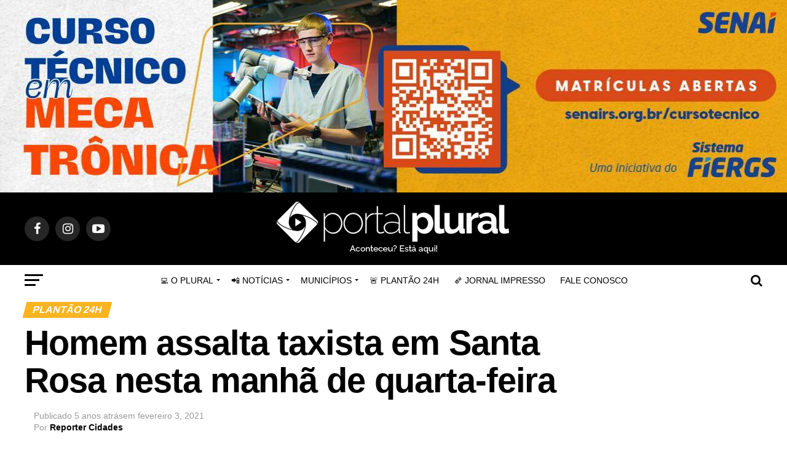

--- FILE ---
content_type: text/html; charset=UTF-8
request_url: https://portalplural.com.br/homem-assalta-taxista-em-santa-rosa-nesta-manha-de-quarta-feira/
body_size: 27533
content:
<!DOCTYPE html><html lang="pt-BR"><head><script data-no-optimize="1" type="c714a692f8423ca26147bedc-text/javascript">var litespeed_docref=sessionStorage.getItem("litespeed_docref");litespeed_docref&&(Object.defineProperty(document,"referrer",{get:function(){return litespeed_docref}}),sessionStorage.removeItem("litespeed_docref"));</script> <meta name="facebook-domain-verification" content="vx92jrbu4pqnj4lv3xa721ncxeyzf1" />
 <script type="litespeed/javascript">(function(w,d,s,l,i){w[l]=w[l]||[];w[l].push({'gtm.start':new Date().getTime(),event:'gtm.js'});var f=d.getElementsByTagName(s)[0],j=d.createElement(s),dl=l!='dataLayer'?'&l='+l:'';j.async=!0;j.src='https://www.googletagmanager.com/gtm.js?id='+i+dl;f.parentNode.insertBefore(j,f)})(window,document,'script','dataLayer','GTM-TFWLJFX')</script> <link rel="preconnect" href="https://tagmanager.alright.network"><link rel="preconnect" href="https://securepubads.g.doubleclick.net"><link rel="canonical" href="https://portalplural.com.br"><div id="metaslider-id-77376" style="width: 100%; margin: 0 auto;" class="ml-slider-3-96-0 metaslider metaslider-responsive metaslider-77376 ml-slider ms-theme-default" role="region" aria-roledescription="Slideshow" aria-label="Ad Retangular Topo Plantão Plural"><div id="metaslider_container_77376"><ul id='metaslider_77376' class='rslides'><li aria-roledescription='slide' aria-labelledby='slide-0'><a href="https://cursos.senairs.org.br/" target="_blank"><img data-lazyloaded="1" src="[data-uri]" data-src="https://portalplural.com.br/wp-content/uploads/2025/01/topo-fiergs-plural-1278x313.jpeg" height="470" width="1920" alt="topo fiergs plural" class="slider-77376 slide-212260" title="topo-fiergs-plural" /></a></li><li style='display: none;' aria-roledescription='slide' aria-labelledby='slide-1'><a href="https://wa.me/message/JLWWLTO2E2BXL1" target="_blank"><img data-lazyloaded="1" src="[data-uri]" data-src="https://portalplural.com.br/wp-content/uploads/2024/07/BANNER-PLANO0-GOLD-1920x470.png" height="470" width="1920" alt="banner plano0 gold" class="slider-77376 slide-185581" title="BANNER PLANO0 GOLD" /></a></li><li style='display: none;' aria-roledescription='slide' aria-labelledby='slide-2'><a href="https://humbertoberwanger.com.br/facetas-dentarias-home/?utm_medium=cpc&amp;utm_source=site&amp;utm_campaign=portal-plural&amp;utm_content=facetas-dentarias" target="_blank"><img data-lazyloaded="1" src="[data-uri]" data-src="https://portalplural.com.br/wp-content/uploads/2024/07/15-topo-humberto-plural.png" height="470" width="1920" alt="topo humberto plural" class="slider-77376 slide-187706" title="topo-humberto-plural" /></a></li><li style='display: none;' aria-roledescription='slide' aria-labelledby='slide-3'><a href="https://forms.gle/4MA1gqPUk3a1rqop7" target="_blank"><img data-lazyloaded="1" src="[data-uri]" data-src="https://portalplural.com.br/wp-content/uploads/2024/06/conheca-o-seu-novo-lar-1307x320.png" height="470" width="1920" alt="Conheça o seu novo lar" class="slider-77376 slide-189309" title="Conheça o seu novo lar" /></a></li><li style='display: none;' aria-roledescription='slide' aria-labelledby='slide-4'><a href="https://nuvera.com.br/" target="_blank"><img data-lazyloaded="1" src="[data-uri]" data-src="https://portalplural.com.br/wp-content/uploads/2024/07/Nuvera_artes_plural_1920x320-1920x470.png" height="470" width="1920" alt="nuvera artes plural" class="slider-77376 slide-193235" title="Nuvera_artes_plural" /></a></li><li style='display: none;' aria-roledescription='slide' aria-labelledby='slide-5'><a href="https://www.fumssar.com.br/" target="_blank"><img data-lazyloaded="1" src="[data-uri]" data-src="https://portalplural.com.br/wp-content/uploads/2025/03/banner-dengue-fumssar-plural-scaled-1920x470.jpg" height="470" width="1920" alt="banner dengue fumssar plural" class="slider-77376 slide-215884" title="banner-dengue-fumssar-plural" /></a></li></ul></div></div>
 <script data-cfasync="false" type="text/javascript" id="clever-core">/*  */
    (function (document, window) {
        var a, c = document.createElement("script"), f = window.frameElement;

        c.id = "CleverCoreLoader77600";
        c.src = "https://scripts.cleverwebserver.com/c19a2fac971372a61d1151a3a39d4986.js";

        c.async = !0;
        c.type = "text/javascript";
        c.setAttribute("data-target", window.name || (f && f.getAttribute("id")));
        c.setAttribute("data-callback", "put-your-callback-function-here");
        c.setAttribute("data-callback-url-click", "put-your-click-macro-here");
        c.setAttribute("data-callback-url-view", "put-your-view-macro-here");
        

        try {
            a = parent.document.getElementsByTagName("script")[0] || document.getElementsByTagName("script")[0];
        } catch (e) {
            a = !1;
        }

        a || (a = document.getElementsByTagName("head")[0] || document.getElementsByTagName("body")[0]);
        a.parentNode.insertBefore(c, a);
    })(document, window);
/*  */</script>  <script type="litespeed/javascript" data-src="https://www.googletagmanager.com/gtag/js?id=UA-71475334-6"></script> <script type="litespeed/javascript">window.dataLayer=window.dataLayer||[];function gtag(){dataLayer.push(arguments)}
gtag('js',new Date());gtag('config','UA-71475334-6')</script> <meta charset="UTF-8" ><link data-optimized="2" rel="stylesheet" href="https://portalplural.com.br/wp-content/litespeed/css/3f69d4ae436291e0f938b41d4cbeb462.css?ver=f55e1" /><meta name="viewport" id="viewport" content="width=device-width, initial-scale=1.0, maximum-scale=1.0, minimum-scale=1.0, user-scalable=no" /><link rel="pingback" href="https://portalplural.com.br/xmlrpc.php" /><meta property="og:type" content="article" /><meta property="og:image" content="https://portalplural.com.br/wp-content/uploads/2020/01/segurança-plantão-policia-12-1000x600.jpg" /><meta name="twitter:image" content="https://portalplural.com.br/wp-content/uploads/2020/01/segurança-plantão-policia-12-1000x600.jpg" /><meta property="og:url" content="https://portalplural.com.br/homem-assalta-taxista-em-santa-rosa-nesta-manha-de-quarta-feira/" /><meta property="og:title" content="Homem assalta taxista em Santa Rosa nesta manhã de quarta-feira" /><meta property="og:description" content="Nesta quarta-feira 03/02, por volta das 04:50h da manhã, ocorreu um assalto em Santa Rosa, um indivíduo com aproximadamente 45 anos pegou um taxi na estação rodoviária em direção ao bairro Cruzeiro. No anel rodoviário, indivíduo sacou um revolver da cintura e anunciou o assalto, assaltante levou do taxista o valor de R$280.00, após o [&hellip;]" /><meta name="twitter:card" content="summary"><meta name="twitter:url" content="https://portalplural.com.br/homem-assalta-taxista-em-santa-rosa-nesta-manha-de-quarta-feira/"><meta name="twitter:title" content="Homem assalta taxista em Santa Rosa nesta manhã de quarta-feira"><meta name="twitter:description" content="Nesta quarta-feira 03/02, por volta das 04:50h da manhã, ocorreu um assalto em Santa Rosa, um indivíduo com aproximadamente 45 anos pegou um taxi na estação rodoviária em direção ao bairro Cruzeiro. No anel rodoviário, indivíduo sacou um revolver da cintura e anunciou o assalto, assaltante levou do taxista o valor de R$280.00, após o [&hellip;]"><title>Homem assalta taxista em Santa Rosa nesta manhã de quarta-feira - Portal Plural</title><meta property="og:title" content="Homem assalta taxista em Santa Rosa nesta manhã de quarta-feira"/><meta property="og:description" content="Nesta quarta-feira 03/02, por volta das 04:50h da manhã, ocorreu um assalto em Santa Rosa, um indivíduo com aproximadamente 45 anos pegou um taxi na estação"/><meta property="og:url" content="https://portalplural.com.br/homem-assalta-taxista-em-santa-rosa-nesta-manha-de-quarta-feira/"/><meta property="og:image" content="https://portalplural.com.br/wp-content/uploads/2020/01/segurança-plantão-policia-12.jpg"/><meta property="og:image:width" content="1200"/><meta property="og:image:height" content="700"/><meta property="og:type" content="article"/><meta property="og:article:published_time" content="2021-02-03 08:52:49"/><meta property="og:article:modified_time" content="2021-02-03 08:56:17"/><meta name="twitter:card" content="summary"><meta name="twitter:title" content="Homem assalta taxista em Santa Rosa nesta manhã de quarta-feira"/><meta name="twitter:description" content="Nesta quarta-feira 03/02, por volta das 04:50h da manhã, ocorreu um assalto em Santa Rosa, um indivíduo com aproximadamente 45 anos pegou um taxi na estação"/><meta name="twitter:image" content="https://portalplural.com.br/wp-content/uploads/2020/01/segurança-plantão-policia-12.jpg"/><meta name="author" content="Reporter Cidades"/><meta name="dc.title" content="Homem assalta taxista em Santa Rosa nesta manhã de quarta-feira - Portal Plural"><meta name="dc.description" content="Nesta quarta-feira 03/02, por volta das 04:50h da manhã, ocorreu um assalto em Santa Rosa, um indivíduo com aproximadamente 45 anos pegou um taxi na estação rodoviária em direção ao bairro Cruzeiro. No anel rodoviário, indivíduo sacou um revolver da cintura e anunciou o assalto, assaltante levou do taxista o&hellip;"><meta name="dc.relation" content="https://portalplural.com.br/homem-assalta-taxista-em-santa-rosa-nesta-manha-de-quarta-feira/"><meta name="dc.source" content="https://portalplural.com.br/"><meta name="dc.language" content="pt_BR"><meta name="description" content="Nesta quarta-feira 03/02, por volta das 04:50h da manhã, ocorreu um assalto em Santa Rosa, um indivíduo com aproximadamente 45 anos pegou um taxi na estação rodoviária em direção ao bairro Cruzeiro. No anel rodoviário, indivíduo sacou um revolver da cintura e anunciou o assalto, assaltante levou do taxista o&hellip;"><meta name="robots" content="index, follow, max-snippet:-1, max-image-preview:large, max-video-preview:-1"><link rel="canonical" href="https://portalplural.com.br/homem-assalta-taxista-em-santa-rosa-nesta-manha-de-quarta-feira/"><meta property="og:url" content="https://portalplural.com.br/homem-assalta-taxista-em-santa-rosa-nesta-manha-de-quarta-feira/"><meta property="og:site_name" content="Portal Plural"><meta property="og:locale" content="pt_BR"><meta property="og:type" content="article"><meta property="article:author" content="https://www.facebook.com/PortalPluralOficial"><meta property="article:publisher" content="https://www.facebook.com/PortalPluralOficial"><meta property="article:section" content="Plantão 24H"><meta property="og:title" content="Homem assalta taxista em Santa Rosa nesta manhã de quarta-feira - Portal Plural"><meta property="og:description" content="Nesta quarta-feira 03/02, por volta das 04:50h da manhã, ocorreu um assalto em Santa Rosa, um indivíduo com aproximadamente 45 anos pegou um taxi na estação rodoviária em direção ao bairro Cruzeiro. No anel rodoviário, indivíduo sacou um revolver da cintura e anunciou o assalto, assaltante levou do taxista o&hellip;"><meta property="og:image" content="https://portalplural.com.br/wp-content/uploads/2020/01/segurança-plantão-policia-12.jpg"><meta property="og:image:secure_url" content="https://portalplural.com.br/wp-content/uploads/2020/01/segurança-plantão-policia-12.jpg"><meta property="og:image:width" content="1200"><meta property="og:image:height" content="700"><meta property="fb:pages" content="346544998785658"><meta property="fb:admins" content="143284816026085"><meta name="twitter:card" content="summary"><meta name="twitter:site" content="https://www.facebook.com/portalplural/"><meta name="twitter:creator" content="https://www.facebook.com/portalplural/"><meta name="twitter:title" content="Homem assalta taxista em Santa Rosa nesta manhã de quarta-feira - Portal Plural"><meta name="twitter:description" content="Nesta quarta-feira 03/02, por volta das 04:50h da manhã, ocorreu um assalto em Santa Rosa, um indivíduo com aproximadamente 45 anos pegou um taxi na estação rodoviária em direção ao bairro Cruzeiro. No anel rodoviário, indivíduo sacou um revolver da cintura e anunciou o assalto, assaltante levou do taxista o&hellip;"><meta name="twitter:image" content="https://portalplural.com.br/wp-content/uploads/2020/01/segurança-plantão-policia-12.jpg"><link rel='dns-prefetch' href='//static.addtoany.com' /><link rel='dns-prefetch' href='//fonts.googleapis.com' /><link rel='dns-prefetch' href='//www.googletagmanager.com' /><link rel='dns-prefetch' href='//maps.googleapis.com' /><link rel='dns-prefetch' href='//maps.gstatic.com' /><link rel='dns-prefetch' href='//fonts.gstatic.com' /><link rel='dns-prefetch' href='//ajax.googleapis.com' /><link rel='dns-prefetch' href='//apis.google.com' /><link rel='dns-prefetch' href='//google-analytics.com' /><link rel='dns-prefetch' href='//www.google-analytics.com' /><link rel='dns-prefetch' href='//ssl.google-analytics.com' /><link rel='dns-prefetch' href='//youtube.com' /><link rel='dns-prefetch' href='//api.pinterest.com' /><link rel='dns-prefetch' href='//cdnjs.cloudflare.com' /><link rel='dns-prefetch' href='//connect.facebook.net' /><link rel='dns-prefetch' href='//platform.twitter.com' /><link rel='dns-prefetch' href='//syndication.twitter.com' /><link rel='dns-prefetch' href='//platform.instagram.com' /><link rel='dns-prefetch' href='//disqus.com' /><link rel='dns-prefetch' href='//sitename.disqus.com' /><link rel='dns-prefetch' href='//s7.addthis.com' /><link rel='dns-prefetch' href='//platform.linkedin.com' /><link rel='dns-prefetch' href='//w.sharethis.com' /><link rel='dns-prefetch' href='//i0.wp.com' /><link rel='dns-prefetch' href='//i1.wp.com' /><link rel='dns-prefetch' href='//i2.wp.com' /><link rel='dns-prefetch' href='//stats.wp.com' /><link rel='dns-prefetch' href='//pixel.wp.com' /><link rel='dns-prefetch' href='//s.gravatar.com' /><link rel='dns-prefetch' href='//0.gravatar.com' /><link rel='dns-prefetch' href='//2.gravatar.com' /><link rel='dns-prefetch' href='//1.gravatar.com' /><link rel="alternate" type="application/rss+xml" title="Feed para Portal Plural &raquo;" href="https://portalplural.com.br/feed/" /><link rel="alternate" type="application/rss+xml" title="Feed de comentários para Portal Plural &raquo;" href="https://portalplural.com.br/comments/feed/" /><link rel="alternate" type="application/rss+xml" title="Feed de comentários para Portal Plural &raquo; Homem assalta taxista em Santa Rosa nesta manhã de quarta-feira" href="https://portalplural.com.br/homem-assalta-taxista-em-santa-rosa-nesta-manha-de-quarta-feira/feed/" /><link rel="alternate" type="application/rss+xml" title="Feed de Portal Plural &raquo; Story" href="https://portalplural.com.br/web-stories/feed/"> <script type="litespeed/javascript" data-src="https://portalplural.com.br/wp-includes/js/jquery/jquery.min.js" id="jquery-core-js"></script> <link rel="https://api.w.org/" href="https://portalplural.com.br/wp-json/" /><link rel="alternate" title="JSON" type="application/json" href="https://portalplural.com.br/wp-json/wp/v2/posts/93113" /><link rel="EditURI" type="application/rsd+xml" title="RSD" href="https://portalplural.com.br/xmlrpc.php?rsd" /><meta name="generator" content="WordPress 6.7.4" /><link rel='shortlink' href='https://portalplural.com.br/?p=93113' /><link rel="alternate" title="oEmbed (JSON)" type="application/json+oembed" href="https://portalplural.com.br/wp-json/oembed/1.0/embed?url=https%3A%2F%2Fportalplural.com.br%2Fhomem-assalta-taxista-em-santa-rosa-nesta-manha-de-quarta-feira%2F" /><link rel="alternate" title="oEmbed (XML)" type="text/xml+oembed" href="https://portalplural.com.br/wp-json/oembed/1.0/embed?url=https%3A%2F%2Fportalplural.com.br%2Fhomem-assalta-taxista-em-santa-rosa-nesta-manha-de-quarta-feira%2F&#038;format=xml" /> <script type="litespeed/javascript" data-src="https://www.googletagmanager.com/gtag/js?id=UA-128369709-1"></script> <script type="litespeed/javascript">window.dataLayer=window.dataLayer||[];function gtag(){dataLayer.push(arguments)}
gtag('js',new Date());gtag('config','UA-128369709-1')</script>  <script type="litespeed/javascript" data-src="https://www.googletagmanager.com/gtag/js?id=UA-128369709-1"></script> <script type="litespeed/javascript">window.dataLayer=window.dataLayer||[];function gtag(){dataLayer.push(arguments)}
gtag('js',new Date());gtag('config','UA-128369709-1')</script> <meta name="generator" content="Site Kit by Google 1.147.0" /><meta name="google-site-verification" content="oPDOxk1iR1pSjxLWfqTvw1zlacoD84FO4o0WRgdNQak"><meta name="generator" content="Elementor 3.14.1; features: a11y_improvements, additional_custom_breakpoints; settings: css_print_method-external, google_font-enabled, font_display-auto"><meta name="onesignal" content="wordpress-plugin"/><link rel="amphtml" href="https://portalplural.com.br/homem-assalta-taxista-em-santa-rosa-nesta-manha-de-quarta-feira/amp/"><link rel="icon" href="https://portalplural.com.br/wp-content/uploads/2024/04/cropped-icon-32x32.png" sizes="32x32" /><link rel="icon" href="https://portalplural.com.br/wp-content/uploads/2024/04/cropped-icon-192x192.png" sizes="192x192" /><link rel="apple-touch-icon" href="https://portalplural.com.br/wp-content/uploads/2024/04/cropped-icon-180x180.png" /><meta name="msapplication-TileImage" content="https://portalplural.com.br/wp-content/uploads/2024/04/cropped-icon-270x270.png" /></head><body class="post-template-default single single-post postid-93113 single-format-standard elementor-default elementor-kit-55600">
<noscript><iframe data-lazyloaded="1" src="about:blank" data-litespeed-src="https://www.googletagmanager.com/ns.html?id=GTM-TFWLJFX"
height="0" width="0" style="display:none;visibility:hidden"></iframe></noscript><div id="mvp-fly-wrap"><div id="mvp-fly-menu-top" class="left relative"><div class="mvp-fly-top-out left relative"><div class="mvp-fly-top-in"><div id="mvp-fly-logo" class="left relative">
<a href="https://portalplural.com.br/"><img data-lazyloaded="1" src="[data-uri]" width="380" height="88" data-src="https://portalplural.com.br/wp-content/uploads/2022/03/porltaplurallogo-brancopequeno-1.png.webp" alt="Portal Plural" data-rjs="2" /></a></div></div><div class="mvp-fly-but-wrap mvp-fly-but-menu mvp-fly-but-click">
<span></span>
<span></span>
<span></span>
<span></span></div></div></div><div id="mvp-fly-menu-wrap"><nav class="mvp-fly-nav-menu left relative"><div class="menu-main-menu-container"><ul id="menu-main-menu" class="menu"><li id="menu-item-74054" class="menu-item menu-item-type-custom menu-item-object-custom menu-item-home menu-item-has-children menu-item-74054"><a href="https://portalplural.com.br/">💻 O Plural</a><ul class="sub-menu"><li id="menu-item-74057" class="menu-item menu-item-type-post_type menu-item-object-page menu-item-74057"><a href="https://portalplural.com.br/missao-visao-valores/">Missão, Visão, Valores</a></li><li id="menu-item-74069" class="menu-item menu-item-type-post_type menu-item-object-page menu-item-74069"><a href="https://portalplural.com.br/historia/">História</a></li><li id="menu-item-74064" class="menu-item menu-item-type-post_type menu-item-object-page menu-item-74064"><a href="https://portalplural.com.br/equipe/">Equipe</a></li><li id="menu-item-74065" class="menu-item menu-item-type-post_type menu-item-object-page menu-item-74065"><a href="https://portalplural.com.br/onde-estamos/">Onde estamos</a></li></ul></li><li id="menu-item-48203" class="menu-item menu-item-type-custom menu-item-object-custom menu-item-has-children menu-item-48203"><a href="#">📲 Notícias</a><ul class="sub-menu"><li id="menu-item-108860" class="menu-item menu-item-type-taxonomy menu-item-object-category menu-item-108860"><a href="https://portalplural.com.br/category/amufron/">Amufron</a></li><li id="menu-item-186043" class="menu-item menu-item-type-taxonomy menu-item-object-category menu-item-186043"><a href="https://portalplural.com.br/category/atos-legais/">Atos Legais</a></li><li id="menu-item-76545" class="menu-item menu-item-type-taxonomy menu-item-object-category menu-item-76545"><a href="https://portalplural.com.br/category/sicredi/">Sicredi</a></li><li id="menu-item-77186" class="menu-item menu-item-type-taxonomy menu-item-object-category menu-item-77186"><a href="https://portalplural.com.br/category/senac/">Senac</a></li><li id="menu-item-48216" class="menu-item menu-item-type-taxonomy menu-item-object-category menu-item-48216"><a href="https://portalplural.com.br/category/cinema/">Cinema / Séries</a></li><li id="menu-item-48217" class="menu-item menu-item-type-taxonomy menu-item-object-category menu-item-48217"><a href="https://portalplural.com.br/category/clima-tempo/">Clima/Tempo</a></li><li id="menu-item-48218" class="menu-item menu-item-type-taxonomy menu-item-object-category menu-item-48218"><a href="https://portalplural.com.br/category/destaque/">Destaque</a></li><li id="menu-item-47987" class="menu-item menu-item-type-taxonomy menu-item-object-category menu-item-47987"><a href="https://portalplural.com.br/category/economia/">Economia</a></li><li id="menu-item-51551" class="menu-item menu-item-type-taxonomy menu-item-object-category menu-item-51551"><a href="https://portalplural.com.br/category/ensino/">Ensino</a></li><li id="menu-item-47989" class="menu-item menu-item-type-taxonomy menu-item-object-category menu-item-47989"><a href="https://portalplural.com.br/category/esportes/">Esportes</a></li><li id="menu-item-47991" class="menu-item menu-item-type-taxonomy menu-item-object-category menu-item-47991"><a href="https://portalplural.com.br/category/geral/">Geral</a></li><li id="menu-item-47992" class="menu-item menu-item-type-taxonomy menu-item-object-category menu-item-47992"><a href="https://portalplural.com.br/category/medicina-saude/">Medicina &amp; Saúde</a></li><li id="menu-item-47994" class="menu-item menu-item-type-taxonomy menu-item-object-category menu-item-47994"><a href="https://portalplural.com.br/category/politica/">Política</a></li></ul></li><li id="menu-item-63901" class="menu-item menu-item-type-custom menu-item-object-custom menu-item-has-children menu-item-63901"><a>Municípios</a><ul class="sub-menu"><li id="menu-item-128295" class="menu-item menu-item-type-taxonomy menu-item-object-category menu-item-128295"><a href="https://portalplural.com.br/category/prefeitura-de-santa-rosa/">Prefeitura de Santa Rosa</a></li><li id="menu-item-128297" class="menu-item menu-item-type-taxonomy menu-item-object-category menu-item-128297"><a href="https://portalplural.com.br/category/prefeitura-horizontina/">Prefeitura de Horizontina</a></li><li id="menu-item-128296" class="menu-item menu-item-type-taxonomy menu-item-object-category menu-item-128296"><a href="https://portalplural.com.br/category/prefeitura-de-tucunduva/">Prefeitura de Tucunduva</a></li><li id="menu-item-128294" class="menu-item menu-item-type-taxonomy menu-item-object-category menu-item-128294"><a href="https://portalplural.com.br/category/prefeitura-de-porto-vera-cruz/">Prefeitura de Porto Vera Cruz</a></li><li id="menu-item-128293" class="menu-item menu-item-type-taxonomy menu-item-object-category menu-item-128293"><a href="https://portalplural.com.br/category/prefeitura-de-porto-maua/">Prefeitura de Porto Mauá</a></li><li id="menu-item-128292" class="menu-item menu-item-type-taxonomy menu-item-object-category menu-item-128292"><a href="https://portalplural.com.br/category/prefeitura-de-girua/">Prefeitura de Giruá</a></li></ul></li><li id="menu-item-78400" class="menu-item menu-item-type-custom menu-item-object-custom menu-item-78400"><a href="https://www.facebook.com/groups/facebriquedoportal">🚨 Plantão 24H</a></li><li id="menu-item-55241" class="menu-item menu-item-type-custom menu-item-object-custom menu-item-55241"><a href="https://jornalplural.com.br/">🗞 Jornal Impresso</a></li><li id="menu-item-148573" class="menu-item menu-item-type-post_type menu-item-object-page menu-item-148573"><a href="https://portalplural.com.br/fale-conosco/">Fale Conosco</a></li></ul></div></nav></div><div id="mvp-fly-soc-wrap">
<span class="mvp-fly-soc-head">Connect with us</span><ul class="mvp-fly-soc-list left relative"><li><a href="https://www.facebook.com/PortalPluralOficial?mibextid=ZbWKwL" target="_blank" class="fa fa-facebook fa-2"></a></li><li><a href="https://www.instagram.com/portalplural/" target="_blank" class="fa fa-instagram fa-2"></a></li><li><a href="https://www.youtube.com/channel/UC4GdaZmc56rdKK8m8EoMd5w" target="_blank" class="fa fa-youtube-play fa-2"></a></li><li><a href="https://www.linkedin.com/in/portal-plural-4991a3270" target="_blank" class="fa fa-linkedin fa-2"></a></li></ul></div></div><div id="mvp-site" class="left relative"><div id="mvp-search-wrap"><div id="mvp-search-box"><form method="get" id="searchform" action="https://portalplural.com.br/">
<input type="text" name="s" id="s" value="Buscar" onfocus="if (!window.__cfRLUnblockHandlers) return false; if (this.value == &quot;Buscar&quot;) { this.value = &quot;&quot;; }" onblur="if (!window.__cfRLUnblockHandlers) return false; if (this.value == &quot;&quot;) { this.value = &quot;Buscar&quot;; }" data-cf-modified-c714a692f8423ca26147bedc-="" />
<input type="hidden" id="searchsubmit" value="Buscar" /></form></div><div class="mvp-search-but-wrap mvp-search-click">
<span></span>
<span></span></div></div><div id="mvp-site-wall" class="left relative"><div id="mvp-site-main" class="left relative"><header id="mvp-main-head-wrap" class="left relative"><nav id="mvp-main-nav-wrap" class="left relative"><div id="mvp-main-nav-top" class="left relative"><div class="mvp-main-box"><div id="mvp-nav-top-wrap" class="left relative"><div class="mvp-nav-top-right-out left relative"><div class="mvp-nav-top-right-in"><div class="mvp-nav-top-cont left relative"><div class="mvp-nav-top-left-out relative"><div class="mvp-nav-top-left"><div class="mvp-nav-soc-wrap">
<a href="https://www.facebook.com/PortalPluralOficial?mibextid=ZbWKwL" target="_blank"><span class="mvp-nav-soc-but fa fa-facebook fa-2"></span></a>
<a href="https://www.instagram.com/portalplural/" target="_blank"><span class="mvp-nav-soc-but fa fa-instagram fa-2"></span></a>
<a href="https://www.youtube.com/channel/UC4GdaZmc56rdKK8m8EoMd5w" target="_blank"><span class="mvp-nav-soc-but fa fa-youtube-play fa-2"></span></a></div><div class="mvp-fly-but-wrap mvp-fly-but-click left relative">
<span></span>
<span></span>
<span></span>
<span></span></div></div><div class="mvp-nav-top-left-in"><div class="mvp-nav-top-mid left relative" itemscope itemtype="http://schema.org/Organization">
<a class="mvp-nav-logo-reg" itemprop="url" href="https://portalplural.com.br/"><img data-lazyloaded="1" src="[data-uri]" width="380" height="88" itemprop="logo" data-src="https://portalplural.com.br/wp-content/uploads/2022/03/porltaplurallogo-brancopequeno-1.png.webp" alt="Portal Plural" data-rjs="2" /></a>
<a class="mvp-nav-logo-small" href="https://portalplural.com.br/"><img data-lazyloaded="1" src="[data-uri]" width="380" height="88" data-src="https://portalplural.com.br/wp-content/uploads/2022/03/porltaplurallogo-brancopequeno-1.png.webp" alt="Portal Plural" data-rjs="2" /></a><h2 class="mvp-logo-title">Portal Plural</h2><div class="mvp-drop-nav-title left"><h4>Homem assalta taxista em Santa Rosa nesta manhã de quarta-feira</h4></div></div></div></div></div></div><div class="mvp-nav-top-right">
<span class="mvp-nav-search-but fa fa-search fa-2 mvp-search-click"></span></div></div></div></div></div><div id="mvp-main-nav-bot" class="left relative"><div id="mvp-main-nav-bot-cont" class="left"><div class="mvp-main-box"><div id="mvp-nav-bot-wrap" class="left"><div class="mvp-nav-bot-right-out left"><div class="mvp-nav-bot-right-in"><div class="mvp-nav-bot-cont left"><div class="mvp-nav-bot-left-out"><div class="mvp-nav-bot-left left relative"><div class="mvp-fly-but-wrap mvp-fly-but-click left relative">
<span></span>
<span></span>
<span></span>
<span></span></div></div><div class="mvp-nav-bot-left-in"><div class="mvp-nav-menu left"><div class="menu-main-menu-container"><ul id="menu-main-menu-1" class="menu"><li class="menu-item menu-item-type-custom menu-item-object-custom menu-item-home menu-item-has-children menu-item-74054"><a href="https://portalplural.com.br/">💻 O Plural</a><ul class="sub-menu"><li class="menu-item menu-item-type-post_type menu-item-object-page menu-item-74057"><a href="https://portalplural.com.br/missao-visao-valores/">Missão, Visão, Valores</a></li><li class="menu-item menu-item-type-post_type menu-item-object-page menu-item-74069"><a href="https://portalplural.com.br/historia/">História</a></li><li class="menu-item menu-item-type-post_type menu-item-object-page menu-item-74064"><a href="https://portalplural.com.br/equipe/">Equipe</a></li><li class="menu-item menu-item-type-post_type menu-item-object-page menu-item-74065"><a href="https://portalplural.com.br/onde-estamos/">Onde estamos</a></li></ul></li><li class="menu-item menu-item-type-custom menu-item-object-custom menu-item-has-children menu-item-48203"><a href="#">📲 Notícias</a><ul class="sub-menu"><li class="menu-item menu-item-type-taxonomy menu-item-object-category menu-item-108860"><a href="https://portalplural.com.br/category/amufron/">Amufron</a></li><li class="menu-item menu-item-type-taxonomy menu-item-object-category menu-item-186043"><a href="https://portalplural.com.br/category/atos-legais/">Atos Legais</a></li><li class="menu-item menu-item-type-taxonomy menu-item-object-category menu-item-76545"><a href="https://portalplural.com.br/category/sicredi/">Sicredi</a></li><li class="menu-item menu-item-type-taxonomy menu-item-object-category menu-item-77186"><a href="https://portalplural.com.br/category/senac/">Senac</a></li><li class="menu-item menu-item-type-taxonomy menu-item-object-category menu-item-48216"><a href="https://portalplural.com.br/category/cinema/">Cinema / Séries</a></li><li class="menu-item menu-item-type-taxonomy menu-item-object-category menu-item-48217"><a href="https://portalplural.com.br/category/clima-tempo/">Clima/Tempo</a></li><li class="menu-item menu-item-type-taxonomy menu-item-object-category menu-item-48218"><a href="https://portalplural.com.br/category/destaque/">Destaque</a></li><li class="menu-item menu-item-type-taxonomy menu-item-object-category menu-item-47987"><a href="https://portalplural.com.br/category/economia/">Economia</a></li><li class="menu-item menu-item-type-taxonomy menu-item-object-category menu-item-51551"><a href="https://portalplural.com.br/category/ensino/">Ensino</a></li><li class="menu-item menu-item-type-taxonomy menu-item-object-category menu-item-47989"><a href="https://portalplural.com.br/category/esportes/">Esportes</a></li><li class="menu-item menu-item-type-taxonomy menu-item-object-category menu-item-47991"><a href="https://portalplural.com.br/category/geral/">Geral</a></li><li class="menu-item menu-item-type-taxonomy menu-item-object-category menu-item-47992"><a href="https://portalplural.com.br/category/medicina-saude/">Medicina &amp; Saúde</a></li><li class="menu-item menu-item-type-taxonomy menu-item-object-category menu-item-47994"><a href="https://portalplural.com.br/category/politica/">Política</a></li></ul></li><li class="menu-item menu-item-type-custom menu-item-object-custom menu-item-has-children menu-item-63901"><a>Municípios</a><ul class="sub-menu"><li class="menu-item menu-item-type-taxonomy menu-item-object-category menu-item-128295"><a href="https://portalplural.com.br/category/prefeitura-de-santa-rosa/">Prefeitura de Santa Rosa</a></li><li class="menu-item menu-item-type-taxonomy menu-item-object-category menu-item-128297"><a href="https://portalplural.com.br/category/prefeitura-horizontina/">Prefeitura de Horizontina</a></li><li class="menu-item menu-item-type-taxonomy menu-item-object-category menu-item-128296"><a href="https://portalplural.com.br/category/prefeitura-de-tucunduva/">Prefeitura de Tucunduva</a></li><li class="menu-item menu-item-type-taxonomy menu-item-object-category menu-item-128294"><a href="https://portalplural.com.br/category/prefeitura-de-porto-vera-cruz/">Prefeitura de Porto Vera Cruz</a></li><li class="menu-item menu-item-type-taxonomy menu-item-object-category menu-item-128293"><a href="https://portalplural.com.br/category/prefeitura-de-porto-maua/">Prefeitura de Porto Mauá</a></li><li class="menu-item menu-item-type-taxonomy menu-item-object-category menu-item-128292"><a href="https://portalplural.com.br/category/prefeitura-de-girua/">Prefeitura de Giruá</a></li></ul></li><li class="menu-item menu-item-type-custom menu-item-object-custom menu-item-78400"><a href="https://www.facebook.com/groups/facebriquedoportal">🚨 Plantão 24H</a></li><li class="menu-item menu-item-type-custom menu-item-object-custom menu-item-55241"><a href="https://jornalplural.com.br/">🗞 Jornal Impresso</a></li><li class="menu-item menu-item-type-post_type menu-item-object-page menu-item-148573"><a href="https://portalplural.com.br/fale-conosco/">Fale Conosco</a></li></ul></div></div></div></div></div></div><div class="mvp-nav-bot-right left relative">
<span class="mvp-nav-search-but fa fa-search fa-2 mvp-search-click"></span></div></div></div></div></div></div></nav></header><div id="mvp-main-body-wrap" class="left relative"><article id="mvp-article-wrap" itemscope itemtype="http://schema.org/NewsArticle"><meta itemscope itemprop="mainEntityOfPage"  itemType="https://schema.org/WebPage" itemid="https://portalplural.com.br/homem-assalta-taxista-em-santa-rosa-nesta-manha-de-quarta-feira/"/><div id="mvp-article-cont" class="left relative"><div class="mvp-main-box"><div id="mvp-post-main" class="left relative"><header id="mvp-post-head" class="left relative"><h3 class="mvp-post-cat left relative"><a class="mvp-post-cat-link" href="https://portalplural.com.br/category/plantao-24h/"><span class="mvp-post-cat left">Plantão 24H</span></a></h3><h1 class="mvp-post-title left entry-title" itemprop="headline">Homem assalta taxista em Santa Rosa nesta manhã de quarta-feira</h1><div class="mvp-author-info-wrap left relative"><div class="mvp-author-info-thumb left relative"></div><div class="mvp-author-info-text left relative"><div class="mvp-author-info-date left relative"><p>Publicado</p> <span class="mvp-post-date">5 anos  atrás</span><p>em</p> <span class="mvp-post-date updated"><time class="post-date updated" itemprop="datePublished" datetime="2021-02-03">fevereiro 3, 2021</time></span><meta itemprop="dateModified" content="2021-02-03 8:56 am"/></div><div class="mvp-author-info-name left relative" itemprop="author" itemscope itemtype="https://schema.org/Person"><p>Por</p> <span class="author-name vcard fn author" itemprop="name"><a href="https://portalplural.com.br/author/reporter-cidades/" title="Posts de Reporter Cidades" rel="author">Reporter Cidades</a></span></div></div></div></header><div class="mvp-post-main-out left relative"><div class="mvp-post-main-in"><div id="mvp-post-content" class="left relative"><div id="mvp-post-feat-img" class="left relative mvp-post-feat-img-wide2" itemprop="image" itemscope itemtype="https://schema.org/ImageObject">
<img data-lazyloaded="1" src="[data-uri]" width="1200" height="700" data-src="https://portalplural.com.br/wp-content/uploads/2020/01/segurança-plantão-policia-12.jpg" class="attachment- size- wp-post-image" alt="" decoding="async" fetchpriority="high" data-srcset="https://portalplural.com.br/wp-content/uploads/2020/01/segurança-plantão-policia-12.jpg 1200w, https://portalplural.com.br/wp-content/uploads/2020/01/segurança-plantão-policia-12-300x175.jpg 300w, https://portalplural.com.br/wp-content/uploads/2020/01/segurança-plantão-policia-12-1024x597.jpg 1024w, https://portalplural.com.br/wp-content/uploads/2020/01/segurança-plantão-policia-12-768x448.jpg 768w" data-sizes="(max-width: 1200px) 100vw, 1200px" /><meta itemprop="url" content="https://portalplural.com.br/wp-content/uploads/2020/01/segurança-plantão-policia-12-1000x600.jpg"><meta itemprop="width" content="1000"><meta itemprop="height" content="600"></div><div id="mvp-content-wrap" class="left relative">
<br><div id="video_alright"></div><div id="metaslider-id-47936" style="width: 100%; margin: 0 auto;" class="ml-slider-3-96-0 metaslider metaslider-nivo metaslider-47936 ml-slider ms-theme-default" role="region" aria-roledescription="Slideshow" aria-label="Ad Retangular Corpo Site"><div id="metaslider_container_47936"><div class='slider-wrapper theme-default'><div class='ribbon'></div><div id='metaslider_47936' class='nivoSlider'><a href="https://humbertoberwanger.com.br/facetas-dentarias-home/?utm_medium=cpc&amp;utm_source=site&amp;utm_campaign=portal-plural&amp;utm_content=facetas-dentarias" target="_blank"><img data-lazyloaded="1" src="[data-uri]" width="1920" height="470" data-src="https://portalplural.com.br/wp-content/uploads/2024/07/15-topo-humberto-plural.png" class="slider-47936 slide-187707" alt="15 topo humberto plural" data-caption="" data-thumb="" title="15-topo-humberto-plural" rel="" decoding="async" loading="lazy" data-srcset="https://portalplural.com.br/wp-content/uploads/2024/07/15-topo-humberto-plural.png 1920w, https://portalplural.com.br/wp-content/uploads/2024/07/15-topo-humberto-plural-300x73.png 300w, https://portalplural.com.br/wp-content/uploads/2024/07/15-topo-humberto-plural-1024x251.png 1024w, https://portalplural.com.br/wp-content/uploads/2024/07/15-topo-humberto-plural-768x188.png 768w, https://portalplural.com.br/wp-content/uploads/2024/07/15-topo-humberto-plural-1536x376.png 1536w, https://portalplural.com.br/wp-content/uploads/2024/07/15-topo-humberto-plural-150x37.png 150w" data-sizes="auto, (max-width: 1920px) 100vw, 1920px" /></a><a href="https://www.facebook.com/acaisr/" target="_blank"><img data-lazyloaded="1" src="[data-uri]" width="1920" height="470" data-src="https://portalplural.com.br/wp-content/uploads/2019/12/19942688_881379278668127_6200234166649949017_o.jpg" class="slider-47936 slide-48308" alt="FAST AÇAÍ" data-caption="" data-thumb="" title="Fast Açaí" rel="" decoding="async" data-srcset="https://portalplural.com.br/wp-content/uploads/2019/12/19942688_881379278668127_6200234166649949017_o.jpg 1920w, https://portalplural.com.br/wp-content/uploads/2019/12/19942688_881379278668127_6200234166649949017_o-300x73.jpg 300w, https://portalplural.com.br/wp-content/uploads/2019/12/19942688_881379278668127_6200234166649949017_o-1024x251.jpg 1024w, https://portalplural.com.br/wp-content/uploads/2019/12/19942688_881379278668127_6200234166649949017_o-768x188.jpg 768w, https://portalplural.com.br/wp-content/uploads/2019/12/19942688_881379278668127_6200234166649949017_o-1536x376.jpg 1536w" data-sizes="(max-width: 1920px) 100vw, 1920px" /></a><a href="https://www.facebook.com/eluirindalimentos" target="_blank"><img data-lazyloaded="1" src="[data-uri]" width="1280" height="313" data-src="https://portalplural.com.br/wp-content/uploads/2021/07/26303a3c-61fb-4cb6-93b1-913e734a8df8.jpg.webp" class="slider-47936 slide-109278" alt="" data-caption="" data-thumb="" title="26303a3c-61fb-4cb6-93b1-913e734a8df8" rel="" decoding="async" loading="lazy" data-srcset="https://portalplural.com.br/wp-content/uploads/2021/07/26303a3c-61fb-4cb6-93b1-913e734a8df8.jpg.webp 1280w, https://portalplural.com.br/wp-content/uploads/2021/07/26303a3c-61fb-4cb6-93b1-913e734a8df8-300x73.jpg.webp 300w, https://portalplural.com.br/wp-content/uploads/2021/07/26303a3c-61fb-4cb6-93b1-913e734a8df8-1024x250.jpg.webp 1024w, https://portalplural.com.br/wp-content/uploads/2021/07/26303a3c-61fb-4cb6-93b1-913e734a8df8-768x188.jpg.webp 768w" data-sizes="auto, (max-width: 1280px) 100vw, 1280px" /></a><a href="https://wa.me/message/JLWWLTO2E2BXL1" target="_blank"><img data-lazyloaded="1" src="[data-uri]" width="2560" height="627" data-src="https://portalplural.com.br/wp-content/uploads/2024/07/BANNER-PLANO0-GOLD.png" class="slider-47936 slide-193240" alt="" data-caption="banner plano0 gold" data-thumb="" title="PLANO GOLD" rel="" decoding="async" loading="lazy" data-srcset="https://portalplural.com.br/wp-content/uploads/2024/07/BANNER-PLANO0-GOLD.png 2560w, https://portalplural.com.br/wp-content/uploads/2024/07/BANNER-PLANO0-GOLD-300x74.png 300w, https://portalplural.com.br/wp-content/uploads/2024/07/BANNER-PLANO0-GOLD-1024x251.png 1024w, https://portalplural.com.br/wp-content/uploads/2024/07/BANNER-PLANO0-GOLD-768x188.png 768w, https://portalplural.com.br/wp-content/uploads/2024/07/BANNER-PLANO0-GOLD-1536x376.png 1536w, https://portalplural.com.br/wp-content/uploads/2024/07/BANNER-PLANO0-GOLD-2048x502.png 2048w, https://portalplural.com.br/wp-content/uploads/2024/07/BANNER-PLANO0-GOLD-150x37.png 150w, https://portalplural.com.br/wp-content/uploads/2024/07/BANNER-PLANO0-GOLD-1920x470.png 1920w, https://portalplural.com.br/wp-content/uploads/2024/07/BANNER-PLANO0-GOLD-1600x392.png 1600w, https://portalplural.com.br/wp-content/uploads/2024/07/BANNER-PLANO0-GOLD-1200x294.png 1200w, https://portalplural.com.br/wp-content/uploads/2024/07/BANNER-PLANO0-GOLD-620x152.png 620w, https://portalplural.com.br/wp-content/uploads/2024/07/BANNER-PLANO0-GOLD-400x98.png 400w" data-sizes="auto, (max-width: 2560px) 100vw, 2560px" /></a><a href="https://amufron.com.br/" target="_blank"><img data-lazyloaded="1" src="[data-uri]" width="1920" height="470" data-src="https://portalplural.com.br/wp-content/uploads/2021/07/Sem-titulo-1.jpg.webp" class="slider-47936 slide-109282" alt="" data-caption="" data-thumb="" title="Sem título-1" rel="" decoding="async" loading="lazy" data-srcset="https://portalplural.com.br/wp-content/uploads/2021/07/Sem-titulo-1.jpg.webp 1920w, https://portalplural.com.br/wp-content/uploads/2021/07/Sem-titulo-1-300x73.jpg.webp 300w, https://portalplural.com.br/wp-content/uploads/2021/07/Sem-titulo-1-1024x251.jpg.webp 1024w, https://portalplural.com.br/wp-content/uploads/2021/07/Sem-titulo-1-768x188.jpg.webp 768w, https://portalplural.com.br/wp-content/uploads/2021/07/Sem-titulo-1-1536x376.jpg.webp 1536w" data-sizes="auto, (max-width: 1920px) 100vw, 1920px" /></a><a href="http://nuvera.com.br/" target="_blank"><img data-lazyloaded="1" src="[data-uri]" width="1400" height="320" data-src="https://portalplural.com.br/wp-content/uploads/2024/06/Nuvera_artes_plural.png" class="slider-47936 slide-183236" alt="Nuvera" data-caption="" data-thumb="" title="Nuvera" rel="" decoding="async" loading="lazy" data-srcset="https://portalplural.com.br/wp-content/uploads/2024/06/Nuvera_artes_plural.png 1400w, https://portalplural.com.br/wp-content/uploads/2024/06/Nuvera_artes_plural-300x69.png 300w, https://portalplural.com.br/wp-content/uploads/2024/06/Nuvera_artes_plural-1024x234.png 1024w, https://portalplural.com.br/wp-content/uploads/2024/06/Nuvera_artes_plural-768x176.png 768w, https://portalplural.com.br/wp-content/uploads/2024/06/Nuvera_artes_plural-150x34.png 150w" data-sizes="auto, (max-width: 1400px) 100vw, 1400px" /></a><a href="#" target="_blank"><img data-lazyloaded="1" src="[data-uri]" width="1400" height="320" data-src="https://portalplural.com.br/wp-content/uploads/2023/05/PORTAL-PLURAL-2.png.webp" class="slider-47936 slide-148539" alt="" data-caption="" data-thumb="" title="PORTAL PLURAL (2)" rel="" decoding="async" loading="lazy" data-srcset="https://portalplural.com.br/wp-content/uploads/2023/05/PORTAL-PLURAL-2.png.webp 1400w, https://portalplural.com.br/wp-content/uploads/2023/05/PORTAL-PLURAL-2-300x69.png.webp 300w, https://portalplural.com.br/wp-content/uploads/2023/05/PORTAL-PLURAL-2-1024x234.png.webp 1024w, https://portalplural.com.br/wp-content/uploads/2023/05/PORTAL-PLURAL-2-768x176.png.webp 768w, https://portalplural.com.br/wp-content/uploads/2023/05/PORTAL-PLURAL-2-150x34.png.webp 150w" data-sizes="auto, (max-width: 1400px) 100vw, 1400px" /></a></div></div></div></div>									<br><div class="mvp-post-soc-out right relative"><div class="mvp-post-soc-wrap left relative"><ul class="mvp-post-soc-list left relative">
<a href="#" onclick="if (!window.__cfRLUnblockHandlers) return false; window.open('http://www.facebook.com/sharer.php?u=https://portalplural.com.br/homem-assalta-taxista-em-santa-rosa-nesta-manha-de-quarta-feira/&amp;t=Homem assalta taxista em Santa Rosa nesta manhã de quarta-feira', 'facebookShare', 'width=626,height=436'); return false;" title="Share on Facebook" data-cf-modified-c714a692f8423ca26147bedc-=""><li class="mvp-post-soc-fb">
<i class="fa fa-2 fa-facebook" aria-hidden="true"></i></li>
</a>
<a href="#" onclick="if (!window.__cfRLUnblockHandlers) return false; window.open('http://twitter.com/share?text=Homem assalta taxista em Santa Rosa nesta manhã de quarta-feira -&amp;url=https://portalplural.com.br/homem-assalta-taxista-em-santa-rosa-nesta-manha-de-quarta-feira/', 'twitterShare', 'width=626,height=436'); return false;" title="Tweet This Post" data-cf-modified-c714a692f8423ca26147bedc-=""><li class="mvp-post-soc-twit">
<i class="fa fa-2 fa-twitter" aria-hidden="true"></i></li>
</a>
<a href="#" onclick="if (!window.__cfRLUnblockHandlers) return false; window.open('http://pinterest.com/pin/create/button/?url=https://portalplural.com.br/homem-assalta-taxista-em-santa-rosa-nesta-manha-de-quarta-feira/&amp;media=https://portalplural.com.br/wp-content/uploads/2020/01/segurança-plantão-policia-12-1000x600.jpg&amp;description=Homem assalta taxista em Santa Rosa nesta manhã de quarta-feira', 'pinterestShare', 'width=750,height=350'); return false;" title="Pin This Post" data-cf-modified-c714a692f8423ca26147bedc-=""><li class="mvp-post-soc-pin">
<i class="fa fa-2 fa-pinterest-p" aria-hidden="true"></i></li>
</a>
<a href="/cdn-cgi/l/email-protection#[base64]"><li class="mvp-post-soc-email">
<i class="fa fa-2 fa-envelope" aria-hidden="true"></i></li>
</a>
<a href="https://portalplural.com.br/homem-assalta-taxista-em-santa-rosa-nesta-manha-de-quarta-feira/#respond"><li class="mvp-post-soc-com mvp-com-click">
<i class="fa fa-2 fa-commenting" aria-hidden="true"></i></li>
</a></ul></div><div id="mvp-soc-mob-wrap"><div class="mvp-soc-mob-out left relative"><div class="mvp-soc-mob-in"><div class="mvp-soc-mob-left left relative"><ul class="mvp-soc-mob-list left relative">
<a href="#" onclick="if (!window.__cfRLUnblockHandlers) return false; window.open('http://www.facebook.com/sharer.php?u=https://portalplural.com.br/homem-assalta-taxista-em-santa-rosa-nesta-manha-de-quarta-feira/&amp;t=Homem assalta taxista em Santa Rosa nesta manhã de quarta-feira', 'facebookShare', 'width=626,height=436'); return false;" title="Share on Facebook" data-cf-modified-c714a692f8423ca26147bedc-=""><li class="mvp-soc-mob-fb">
<i class="fa fa-facebook" aria-hidden="true"></i><span class="mvp-soc-mob-fb">Share</span></li>
</a>
<a href="#" onclick="if (!window.__cfRLUnblockHandlers) return false; window.open('http://twitter.com/share?text=Homem assalta taxista em Santa Rosa nesta manhã de quarta-feira -&amp;url=https://portalplural.com.br/homem-assalta-taxista-em-santa-rosa-nesta-manha-de-quarta-feira/', 'twitterShare', 'width=626,height=436'); return false;" title="Tweet This Post" data-cf-modified-c714a692f8423ca26147bedc-=""><li class="mvp-soc-mob-twit">
<i class="fa fa-twitter" aria-hidden="true"></i><span class="mvp-soc-mob-fb">Tweet</span></li>
</a>
<a href="#" onclick="if (!window.__cfRLUnblockHandlers) return false; window.open('http://pinterest.com/pin/create/button/?url=https://portalplural.com.br/homem-assalta-taxista-em-santa-rosa-nesta-manha-de-quarta-feira/&amp;media=https://portalplural.com.br/wp-content/uploads/2020/01/segurança-plantão-policia-12-1000x600.jpg&amp;description=Homem assalta taxista em Santa Rosa nesta manhã de quarta-feira', 'pinterestShare', 'width=750,height=350'); return false;" title="Pin This Post" data-cf-modified-c714a692f8423ca26147bedc-=""><li class="mvp-soc-mob-pin">
<i class="fa fa-pinterest-p" aria-hidden="true"></i></li>
</a>
<a href="whatsapp://send?text=Homem assalta taxista em Santa Rosa nesta manhã de quarta-feira https://portalplural.com.br/homem-assalta-taxista-em-santa-rosa-nesta-manha-de-quarta-feira/"><div class="whatsapp-share"><span class="whatsapp-but1"><li class="mvp-soc-mob-what">
<i class="fa fa-whatsapp" aria-hidden="true"></i></li>
</a>
<a href="/cdn-cgi/l/email-protection#[base64]"><li class="mvp-soc-mob-email">
<i class="fa fa-envelope-o" aria-hidden="true"></i></li>
</a>
<a href="https://portalplural.com.br/homem-assalta-taxista-em-santa-rosa-nesta-manha-de-quarta-feira/#respond"><li class="mvp-soc-mob-com mvp-com-click">
<i class="fa fa-comment-o" aria-hidden="true"></i></li>
</a></ul></div></div><div class="mvp-soc-mob-right left relative">
<i class="fa fa-ellipsis-h" aria-hidden="true"></i></div></div></div><div class="mvp-post-soc-in"><div id="mvp-content-body" class="left relative"><div id="mvp-content-body-top" class="left relative"><div id="mvp-content-main" class="left relative"><p>Nesta quarta-feira 03/02, por volta das 04:50h da manhã, ocorreu um assalto em Santa Rosa, um indivíduo com aproximadamente 45 anos pegou um taxi na estação rodoviária em direção ao bairro Cruzeiro.</p><p>No anel rodoviário, indivíduo sacou um revolver da cintura e anunciou o assalto, assaltante levou do taxista o valor de R$280.00, após o assalto o indivíduo fugiu à pé.</p><div class="addtoany_share_save_container addtoany_content addtoany_content_bottom"><div class="addtoany_header">Compartilhe</div><div class="a2a_kit a2a_kit_size_32 addtoany_list" data-a2a-url="https://portalplural.com.br/homem-assalta-taxista-em-santa-rosa-nesta-manha-de-quarta-feira/" data-a2a-title="Homem assalta taxista em Santa Rosa nesta manhã de quarta-feira"><a class="a2a_button_facebook" href="https://www.addtoany.com/add_to/facebook?linkurl=https%3A%2F%2Fportalplural.com.br%2Fhomem-assalta-taxista-em-santa-rosa-nesta-manha-de-quarta-feira%2F&amp;linkname=Homem%20assalta%20taxista%20em%20Santa%20Rosa%20nesta%20manh%C3%A3%20de%20quarta-feira" title="Facebook" rel="nofollow noopener" target="_blank"></a><a class="a2a_button_whatsapp" href="https://www.addtoany.com/add_to/whatsapp?linkurl=https%3A%2F%2Fportalplural.com.br%2Fhomem-assalta-taxista-em-santa-rosa-nesta-manha-de-quarta-feira%2F&amp;linkname=Homem%20assalta%20taxista%20em%20Santa%20Rosa%20nesta%20manh%C3%A3%20de%20quarta-feira" title="WhatsApp" rel="nofollow noopener" target="_blank"></a><a class="a2a_button_facebook_messenger" href="https://www.addtoany.com/add_to/facebook_messenger?linkurl=https%3A%2F%2Fportalplural.com.br%2Fhomem-assalta-taxista-em-santa-rosa-nesta-manha-de-quarta-feira%2F&amp;linkname=Homem%20assalta%20taxista%20em%20Santa%20Rosa%20nesta%20manh%C3%A3%20de%20quarta-feira" title="Messenger" rel="nofollow noopener" target="_blank"></a><a class="a2a_button_telegram" href="https://www.addtoany.com/add_to/telegram?linkurl=https%3A%2F%2Fportalplural.com.br%2Fhomem-assalta-taxista-em-santa-rosa-nesta-manha-de-quarta-feira%2F&amp;linkname=Homem%20assalta%20taxista%20em%20Santa%20Rosa%20nesta%20manh%C3%A3%20de%20quarta-feira" title="Telegram" rel="nofollow noopener" target="_blank"></a><a class="a2a_dd addtoany_share_save addtoany_share" href="https://www.addtoany.com/share"></a></div></div></div><div id="mvp-content-bot" class="left"><div class="mvp-post-tags">
<span class="mvp-post-tags-header">Tópicos relacionados: </span><span itemprop="keywords"></span></div><div class="posts-nav-link"></div><div id="mvp-prev-next-wrap" class="left relative"><div class="mvp-next-post-wrap right relative">
<a href="https://portalplural.com.br/jovem-de-22-anos-morre-com-descarga-eletrica-em-boa-vista-do-burica/" rel="bookmark"><div class="mvp-prev-next-cont left relative"><div class="mvp-next-cont-out left relative"><div class="mvp-next-cont-in"><div class="mvp-prev-next-text left relative">
<span class="mvp-prev-next-label left relative">Up Next</span><p>Jovem de 22 anos morre com descarga elétrica em Boa Vista Do Buricá</p></div></div>
<span class="mvp-next-arr fa fa-chevron-right right"></span></div></div>
</a></div><div class="mvp-prev-post-wrap left relative">
<a href="https://portalplural.com.br/prf-impede-saque-de-carga/" rel="bookmark"><div class="mvp-prev-next-cont left relative"><div class="mvp-prev-cont-out right relative">
<span class="mvp-prev-arr fa fa-chevron-left left"></span><div class="mvp-prev-cont-in"><div class="mvp-prev-next-text left relative">
<span class="mvp-prev-next-label left relative">Não perca</span><p>PRF impede saque de carga</p></div></div></div></div>
</a></div></div><div class="mvp-org-wrap" itemprop="publisher" itemscope itemtype="https://schema.org/Organization"><div class="mvp-org-logo" itemprop="logo" itemscope itemtype="https://schema.org/ImageObject">
<img data-lazyloaded="1" src="[data-uri]" width="380" height="88" data-src="https://portalplural.com.br/wp-content/uploads/2022/03/porltaplurallogo-brancopequeno-1.png.webp"/><meta itemprop="url" content="https://portalplural.com.br/wp-content/uploads/2022/03/porltaplurallogo-brancopequeno-1.png"></div><meta itemprop="name" content="Portal Plural"></div></div></div><div class="mvp-cont-read-wrap"><div id="mvp-related-posts" class="left relative"><h4 class="mvp-widget-home-title">
<span class="mvp-widget-home-title">Você pode gostar</span></h4></div><div id="native_alright"></div><div id="mvp-comments-button" class="left relative mvp-com-click">
<span class="mvp-comment-but-text">Clique para comentar</span></div><div id="native_alright"></div><div id="comments" class="mvp-com-click-id-93113 mvp-com-click-main"><div id="respond" class="comment-respond"><h3 id="reply-title" class="comment-reply-title"><h4 class="mvp-widget-home-title"><span class="mvp-widget-home-title">Deixe um comentário</span></h4></h3><form action="https://portalplural.com.br/wp-comments-post.php" method="post" id="commentform" class="comment-form"><p class="comment-notes"><span id="email-notes">O seu endereço de e-mail não será publicado.</span> <span class="required-field-message">Campos obrigatórios são marcados com <span class="required">*</span></span></p><p class="comment-form-comment"><label for="comment">Comentário <span class="required">*</span></label><textarea id="comment" name="comment" cols="45" rows="8" maxlength="65525" required="required"></textarea></p><p class="comment-form-author"><label for="author">Nome</label> <input id="author" name="author" type="text" value="" size="30" maxlength="245" autocomplete="name" /></p><p class="comment-form-email"><label for="email">E-mail</label> <input id="email" name="email" type="text" value="" size="30" maxlength="100" aria-describedby="email-notes" autocomplete="email" /></p><p class="comment-form-url"><label for="url">Site</label> <input id="url" name="url" type="text" value="" size="30" maxlength="200" autocomplete="url" /></p><p class="form-submit"><input name="submit" type="submit" id="submit" class="submit" value="Publicar comentário" /> <input type='hidden' name='comment_post_ID' value='93113' id='comment_post_ID' />
<input type='hidden' name='comment_parent' id='comment_parent' value='0' /></p><p class="comment-form-aios-antibot-keys"><input type="hidden" name="mwfwvjfo" value="hjepf3i1ecbv" ><input type="hidden" name="hlx7cbm8" value="3y97uxaqrpnc" ><input type="hidden" name="a9w7kbdn" value="zjfkbw713mkl" ><input type="hidden" name="aios_antibot_keys_expiry" id="aios_antibot_keys_expiry" value="1769212800"></p></form></div></div></div></div></div></div></div><div id="mvp-post-add-box"><div id="mvp-post-add-wrap" class="left relative"><div class="mvp-post-add-story left relative"><div class="mvp-post-add-head left relative"><h3 class="mvp-post-cat left relative"><a class="mvp-post-cat-link" href="https://portalplural.com.br/category/plantao-24h/"><span class="mvp-post-cat left">Plantão 24H</span></a></h3><h1 class="mvp-post-title left">Brigada Militar prende casal por tráfico de drogas em Santo Augusto</h1><div class="mvp-author-info-wrap left relative"><div class="mvp-author-info-thumb left relative"></div><div class="mvp-author-info-text left relative"><div class="mvp-author-info-date left relative"><p>Publicado</p> <span class="mvp-post-date">10 meses  atrás</span><p>em</p> <span class="mvp-post-date">abril 10, 2025</span></div><div class="mvp-author-info-name left relative"><p>Por</p> <span class="author-name vcard fn author" itemprop="name"><a href="https://portalplural.com.br/author/plantao24h/" title="Posts de Plantão 24h" rel="author">Plantão 24h</a></span></div></div></div></div><div class="mvp-post-add-body left relative"><div class="mvp-post-add-img left relative">
<img data-lazyloaded="1" src="[data-uri]" width="1080" height="1080" data-src="https://portalplural.com.br/wp-content/uploads/2025/04/DFDSFSD.png" class="attachment- size- wp-post-image" alt="dfdsfsd" decoding="async" loading="lazy" data-srcset="https://portalplural.com.br/wp-content/uploads/2025/04/DFDSFSD.png 1080w, https://portalplural.com.br/wp-content/uploads/2025/04/DFDSFSD-300x300.png 300w, https://portalplural.com.br/wp-content/uploads/2025/04/DFDSFSD-1024x1024.png 1024w, https://portalplural.com.br/wp-content/uploads/2025/04/DFDSFSD-150x150.png 150w, https://portalplural.com.br/wp-content/uploads/2025/04/DFDSFSD-768x768.png 768w, https://portalplural.com.br/wp-content/uploads/2025/04/DFDSFSD-80x80.png 80w, https://portalplural.com.br/wp-content/uploads/2025/04/DFDSFSD-96x96.png 96w" data-sizes="auto, (max-width: 1080px) 100vw, 1080px" /></div>
<br><div id="metaslider-id-47936" style="width: 100%; margin: 0 auto;" class="ml-slider-3-96-0 metaslider metaslider-nivo metaslider-47936 ml-slider ms-theme-default" role="region" aria-roledescription="Slideshow" aria-label="Ad Retangular Corpo Site"><div id="metaslider_container_47936"><div class='slider-wrapper theme-default'><div class='ribbon'></div><div id='metaslider_47936' class='nivoSlider'><a href="https://www.facebook.com/eluirindalimentos" target="_blank"><img data-lazyloaded="1" src="[data-uri]" width="1280" height="313" data-src="https://portalplural.com.br/wp-content/uploads/2021/07/26303a3c-61fb-4cb6-93b1-913e734a8df8.jpg.webp" class="slider-47936 slide-109278" alt="" data-caption="" data-thumb="" title="26303a3c-61fb-4cb6-93b1-913e734a8df8" rel="" decoding="async" loading="lazy" data-srcset="https://portalplural.com.br/wp-content/uploads/2021/07/26303a3c-61fb-4cb6-93b1-913e734a8df8.jpg.webp 1280w, https://portalplural.com.br/wp-content/uploads/2021/07/26303a3c-61fb-4cb6-93b1-913e734a8df8-300x73.jpg.webp 300w, https://portalplural.com.br/wp-content/uploads/2021/07/26303a3c-61fb-4cb6-93b1-913e734a8df8-1024x250.jpg.webp 1024w, https://portalplural.com.br/wp-content/uploads/2021/07/26303a3c-61fb-4cb6-93b1-913e734a8df8-768x188.jpg.webp 768w" data-sizes="auto, (max-width: 1280px) 100vw, 1280px" /></a><a href="https://humbertoberwanger.com.br/facetas-dentarias-home/?utm_medium=cpc&amp;utm_source=site&amp;utm_campaign=portal-plural&amp;utm_content=facetas-dentarias" target="_blank"><img data-lazyloaded="1" src="[data-uri]" width="1920" height="470" data-src="https://portalplural.com.br/wp-content/uploads/2024/07/15-topo-humberto-plural.png" class="slider-47936 slide-187707" alt="15 topo humberto plural" data-caption="" data-thumb="" title="15-topo-humberto-plural" rel="" decoding="async" loading="lazy" data-srcset="https://portalplural.com.br/wp-content/uploads/2024/07/15-topo-humberto-plural.png 1920w, https://portalplural.com.br/wp-content/uploads/2024/07/15-topo-humberto-plural-300x73.png 300w, https://portalplural.com.br/wp-content/uploads/2024/07/15-topo-humberto-plural-1024x251.png 1024w, https://portalplural.com.br/wp-content/uploads/2024/07/15-topo-humberto-plural-768x188.png 768w, https://portalplural.com.br/wp-content/uploads/2024/07/15-topo-humberto-plural-1536x376.png 1536w, https://portalplural.com.br/wp-content/uploads/2024/07/15-topo-humberto-plural-150x37.png 150w" data-sizes="auto, (max-width: 1920px) 100vw, 1920px" /></a><a href="https://www.facebook.com/acaisr/" target="_blank"><img data-lazyloaded="1" src="[data-uri]" width="1920" height="470" data-src="https://portalplural.com.br/wp-content/uploads/2019/12/19942688_881379278668127_6200234166649949017_o.jpg" class="slider-47936 slide-48308" alt="FAST AÇAÍ" data-caption="" data-thumb="" title="Fast Açaí" rel="" decoding="async" loading="lazy" data-srcset="https://portalplural.com.br/wp-content/uploads/2019/12/19942688_881379278668127_6200234166649949017_o.jpg 1920w, https://portalplural.com.br/wp-content/uploads/2019/12/19942688_881379278668127_6200234166649949017_o-300x73.jpg 300w, https://portalplural.com.br/wp-content/uploads/2019/12/19942688_881379278668127_6200234166649949017_o-1024x251.jpg 1024w, https://portalplural.com.br/wp-content/uploads/2019/12/19942688_881379278668127_6200234166649949017_o-768x188.jpg 768w, https://portalplural.com.br/wp-content/uploads/2019/12/19942688_881379278668127_6200234166649949017_o-1536x376.jpg 1536w" data-sizes="auto, (max-width: 1920px) 100vw, 1920px" /></a><a href="https://amufron.com.br/" target="_blank"><img data-lazyloaded="1" src="[data-uri]" width="1920" height="470" data-src="https://portalplural.com.br/wp-content/uploads/2021/07/Sem-titulo-1.jpg.webp" class="slider-47936 slide-109282" alt="" data-caption="" data-thumb="" title="Sem título-1" rel="" decoding="async" loading="lazy" data-srcset="https://portalplural.com.br/wp-content/uploads/2021/07/Sem-titulo-1.jpg.webp 1920w, https://portalplural.com.br/wp-content/uploads/2021/07/Sem-titulo-1-300x73.jpg.webp 300w, https://portalplural.com.br/wp-content/uploads/2021/07/Sem-titulo-1-1024x251.jpg.webp 1024w, https://portalplural.com.br/wp-content/uploads/2021/07/Sem-titulo-1-768x188.jpg.webp 768w, https://portalplural.com.br/wp-content/uploads/2021/07/Sem-titulo-1-1536x376.jpg.webp 1536w" data-sizes="auto, (max-width: 1920px) 100vw, 1920px" /></a><a href="https://wa.me/message/JLWWLTO2E2BXL1" target="_blank"><img data-lazyloaded="1" src="[data-uri]" width="2560" height="627" data-src="https://portalplural.com.br/wp-content/uploads/2024/07/BANNER-PLANO0-GOLD.png" class="slider-47936 slide-193240" alt="" data-caption="banner plano0 gold" data-thumb="" title="PLANO GOLD" rel="" decoding="async" loading="lazy" data-srcset="https://portalplural.com.br/wp-content/uploads/2024/07/BANNER-PLANO0-GOLD.png 2560w, https://portalplural.com.br/wp-content/uploads/2024/07/BANNER-PLANO0-GOLD-300x74.png 300w, https://portalplural.com.br/wp-content/uploads/2024/07/BANNER-PLANO0-GOLD-1024x251.png 1024w, https://portalplural.com.br/wp-content/uploads/2024/07/BANNER-PLANO0-GOLD-768x188.png 768w, https://portalplural.com.br/wp-content/uploads/2024/07/BANNER-PLANO0-GOLD-1536x376.png 1536w, https://portalplural.com.br/wp-content/uploads/2024/07/BANNER-PLANO0-GOLD-2048x502.png 2048w, https://portalplural.com.br/wp-content/uploads/2024/07/BANNER-PLANO0-GOLD-150x37.png 150w, https://portalplural.com.br/wp-content/uploads/2024/07/BANNER-PLANO0-GOLD-1920x470.png 1920w, https://portalplural.com.br/wp-content/uploads/2024/07/BANNER-PLANO0-GOLD-1600x392.png 1600w, https://portalplural.com.br/wp-content/uploads/2024/07/BANNER-PLANO0-GOLD-1200x294.png 1200w, https://portalplural.com.br/wp-content/uploads/2024/07/BANNER-PLANO0-GOLD-620x152.png 620w, https://portalplural.com.br/wp-content/uploads/2024/07/BANNER-PLANO0-GOLD-400x98.png 400w" data-sizes="auto, (max-width: 2560px) 100vw, 2560px" /></a><a href="#" target="_blank"><img data-lazyloaded="1" src="[data-uri]" width="1400" height="320" data-src="https://portalplural.com.br/wp-content/uploads/2023/05/PORTAL-PLURAL-2.png.webp" class="slider-47936 slide-148539" alt="" data-caption="" data-thumb="" title="PORTAL PLURAL (2)" rel="" decoding="async" loading="lazy" data-srcset="https://portalplural.com.br/wp-content/uploads/2023/05/PORTAL-PLURAL-2.png.webp 1400w, https://portalplural.com.br/wp-content/uploads/2023/05/PORTAL-PLURAL-2-300x69.png.webp 300w, https://portalplural.com.br/wp-content/uploads/2023/05/PORTAL-PLURAL-2-1024x234.png.webp 1024w, https://portalplural.com.br/wp-content/uploads/2023/05/PORTAL-PLURAL-2-768x176.png.webp 768w, https://portalplural.com.br/wp-content/uploads/2023/05/PORTAL-PLURAL-2-150x34.png.webp 150w" data-sizes="auto, (max-width: 1400px) 100vw, 1400px" /></a><a href="http://nuvera.com.br/" target="_blank"><img data-lazyloaded="1" src="[data-uri]" width="1400" height="320" data-src="https://portalplural.com.br/wp-content/uploads/2024/06/Nuvera_artes_plural.png" class="slider-47936 slide-183236" alt="Nuvera" data-caption="" data-thumb="" title="Nuvera" rel="" decoding="async" loading="lazy" data-srcset="https://portalplural.com.br/wp-content/uploads/2024/06/Nuvera_artes_plural.png 1400w, https://portalplural.com.br/wp-content/uploads/2024/06/Nuvera_artes_plural-300x69.png 300w, https://portalplural.com.br/wp-content/uploads/2024/06/Nuvera_artes_plural-1024x234.png 1024w, https://portalplural.com.br/wp-content/uploads/2024/06/Nuvera_artes_plural-768x176.png 768w, https://portalplural.com.br/wp-content/uploads/2024/06/Nuvera_artes_plural-150x34.png 150w" data-sizes="auto, (max-width: 1400px) 100vw, 1400px" /></a></div></div></div></div>												<br><div class="mvp-post-add-cont left relative"><div class="mvp-post-add-main right relative"><div class="xdj266r x11i5rnm xat24cr x1mh8g0r x1vvkbs x126k92a"><div dir="auto">Na noite de quarta-feira (09/4), Policiais Militares do 7°BPM, prenderam um casal por tráfico de drogas em Santo Augusto.</div></div><div class="x11i5rnm xat24cr x1mh8g0r x1vvkbs xtlvy1s x126k92a"><div dir="auto"></div><div dir="auto">Durante a ação, foram localizadas e apreendidas sete buchas cocaína, uma quantia em dinheiro e dois smartphones, além da apreensão de uma motocicleta.</div><div dir="auto"></div></div><div dir="auto"><b>Fonte: </b>Comunicação Social 7°BPM</div><div class="addtoany_share_save_container addtoany_content addtoany_content_bottom"><div class="addtoany_header">Compartilhe</div><div class="a2a_kit a2a_kit_size_32 addtoany_list" data-a2a-url="https://portalplural.com.br/brigada-militar-prende-casal-por-trafico-de-drogas-em-santo-augusto/" data-a2a-title="Brigada Militar prende casal por tráfico de drogas em Santo Augusto"><a class="a2a_button_facebook" href="https://www.addtoany.com/add_to/facebook?linkurl=https%3A%2F%2Fportalplural.com.br%2Fbrigada-militar-prende-casal-por-trafico-de-drogas-em-santo-augusto%2F&amp;linkname=Brigada%20Militar%20prende%20casal%20por%20tr%C3%A1fico%20de%20drogas%20em%20Santo%20Augusto" title="Facebook" rel="nofollow noopener" target="_blank"></a><a class="a2a_button_whatsapp" href="https://www.addtoany.com/add_to/whatsapp?linkurl=https%3A%2F%2Fportalplural.com.br%2Fbrigada-militar-prende-casal-por-trafico-de-drogas-em-santo-augusto%2F&amp;linkname=Brigada%20Militar%20prende%20casal%20por%20tr%C3%A1fico%20de%20drogas%20em%20Santo%20Augusto" title="WhatsApp" rel="nofollow noopener" target="_blank"></a><a class="a2a_button_facebook_messenger" href="https://www.addtoany.com/add_to/facebook_messenger?linkurl=https%3A%2F%2Fportalplural.com.br%2Fbrigada-militar-prende-casal-por-trafico-de-drogas-em-santo-augusto%2F&amp;linkname=Brigada%20Militar%20prende%20casal%20por%20tr%C3%A1fico%20de%20drogas%20em%20Santo%20Augusto" title="Messenger" rel="nofollow noopener" target="_blank"></a><a class="a2a_button_telegram" href="https://www.addtoany.com/add_to/telegram?linkurl=https%3A%2F%2Fportalplural.com.br%2Fbrigada-militar-prende-casal-por-trafico-de-drogas-em-santo-augusto%2F&amp;linkname=Brigada%20Militar%20prende%20casal%20por%20tr%C3%A1fico%20de%20drogas%20em%20Santo%20Augusto" title="Telegram" rel="nofollow noopener" target="_blank"></a><a class="a2a_dd addtoany_share_save addtoany_share" href="https://www.addtoany.com/share"></a></div></div>														[mailpoet_form id="1"]</div><div class="mvp-post-add-link">
<a href="https://portalplural.com.br/brigada-militar-prende-casal-por-trafico-de-drogas-em-santo-augusto/" rel="bookmark"><span class="mvp-post-add-link-but">Continue Lendo</span></a></div></div></div></div><div class="mvp-post-add-story left relative"><div class="mvp-post-add-head left relative"><h3 class="mvp-post-cat left relative"><a class="mvp-post-cat-link" href="https://portalplural.com.br/category/plantao-24h/"><span class="mvp-post-cat left">Plantão 24H</span></a></h3><h1 class="mvp-post-title left">Mulher natural de Coronel Bicaco é presa suspeita de tráfico de entorpecentes de Ijuí</h1><div class="mvp-author-info-wrap left relative"><div class="mvp-author-info-thumb left relative"></div><div class="mvp-author-info-text left relative"><div class="mvp-author-info-date left relative"><p>Publicado</p> <span class="mvp-post-date">10 meses  atrás</span><p>em</p> <span class="mvp-post-date">abril 10, 2025</span></div><div class="mvp-author-info-name left relative"><p>Por</p> <span class="author-name vcard fn author" itemprop="name"><a href="https://portalplural.com.br/author/plantao24h/" title="Posts de Plantão 24h" rel="author">Plantão 24h</a></span></div></div></div></div><div class="mvp-post-add-body left relative"><div class="mvp-post-add-img left relative">
<img data-lazyloaded="1" src="[data-uri]" width="960" height="654" data-src="https://portalplural.com.br/wp-content/uploads/2025/04/490283086_1485287932609130_8109437723603241682_n.jpg" class="attachment- size- wp-post-image" alt="490283086 1485287932609130 8109437723603241682 n" decoding="async" loading="lazy" data-srcset="https://portalplural.com.br/wp-content/uploads/2025/04/490283086_1485287932609130_8109437723603241682_n.jpg 960w, https://portalplural.com.br/wp-content/uploads/2025/04/490283086_1485287932609130_8109437723603241682_n-300x204.jpg 300w, https://portalplural.com.br/wp-content/uploads/2025/04/490283086_1485287932609130_8109437723603241682_n-768x523.jpg 768w, https://portalplural.com.br/wp-content/uploads/2025/04/490283086_1485287932609130_8109437723603241682_n-150x102.jpg 150w" data-sizes="auto, (max-width: 960px) 100vw, 960px" /></div>
<br><div id="metaslider-id-47936" style="width: 100%; margin: 0 auto;" class="ml-slider-3-96-0 metaslider metaslider-nivo metaslider-47936 ml-slider ms-theme-default" role="region" aria-roledescription="Slideshow" aria-label="Ad Retangular Corpo Site"><div id="metaslider_container_47936"><div class='slider-wrapper theme-default'><div class='ribbon'></div><div id='metaslider_47936' class='nivoSlider'><a href="http://nuvera.com.br/" target="_blank"><img data-lazyloaded="1" src="[data-uri]" width="1400" height="320" data-src="https://portalplural.com.br/wp-content/uploads/2024/06/Nuvera_artes_plural.png" class="slider-47936 slide-183236" alt="Nuvera" data-caption="" data-thumb="" title="Nuvera" rel="" decoding="async" loading="lazy" data-srcset="https://portalplural.com.br/wp-content/uploads/2024/06/Nuvera_artes_plural.png 1400w, https://portalplural.com.br/wp-content/uploads/2024/06/Nuvera_artes_plural-300x69.png 300w, https://portalplural.com.br/wp-content/uploads/2024/06/Nuvera_artes_plural-1024x234.png 1024w, https://portalplural.com.br/wp-content/uploads/2024/06/Nuvera_artes_plural-768x176.png 768w, https://portalplural.com.br/wp-content/uploads/2024/06/Nuvera_artes_plural-150x34.png 150w" data-sizes="auto, (max-width: 1400px) 100vw, 1400px" /></a><a href="#" target="_blank"><img data-lazyloaded="1" src="[data-uri]" width="1400" height="320" data-src="https://portalplural.com.br/wp-content/uploads/2023/05/PORTAL-PLURAL-2.png.webp" class="slider-47936 slide-148539" alt="" data-caption="" data-thumb="" title="PORTAL PLURAL (2)" rel="" decoding="async" loading="lazy" data-srcset="https://portalplural.com.br/wp-content/uploads/2023/05/PORTAL-PLURAL-2.png.webp 1400w, https://portalplural.com.br/wp-content/uploads/2023/05/PORTAL-PLURAL-2-300x69.png.webp 300w, https://portalplural.com.br/wp-content/uploads/2023/05/PORTAL-PLURAL-2-1024x234.png.webp 1024w, https://portalplural.com.br/wp-content/uploads/2023/05/PORTAL-PLURAL-2-768x176.png.webp 768w, https://portalplural.com.br/wp-content/uploads/2023/05/PORTAL-PLURAL-2-150x34.png.webp 150w" data-sizes="auto, (max-width: 1400px) 100vw, 1400px" /></a><a href="https://wa.me/message/JLWWLTO2E2BXL1" target="_blank"><img data-lazyloaded="1" src="[data-uri]" width="2560" height="627" data-src="https://portalplural.com.br/wp-content/uploads/2024/07/BANNER-PLANO0-GOLD.png" class="slider-47936 slide-193240" alt="" data-caption="banner plano0 gold" data-thumb="" title="PLANO GOLD" rel="" decoding="async" loading="lazy" data-srcset="https://portalplural.com.br/wp-content/uploads/2024/07/BANNER-PLANO0-GOLD.png 2560w, https://portalplural.com.br/wp-content/uploads/2024/07/BANNER-PLANO0-GOLD-300x74.png 300w, https://portalplural.com.br/wp-content/uploads/2024/07/BANNER-PLANO0-GOLD-1024x251.png 1024w, https://portalplural.com.br/wp-content/uploads/2024/07/BANNER-PLANO0-GOLD-768x188.png 768w, https://portalplural.com.br/wp-content/uploads/2024/07/BANNER-PLANO0-GOLD-1536x376.png 1536w, https://portalplural.com.br/wp-content/uploads/2024/07/BANNER-PLANO0-GOLD-2048x502.png 2048w, https://portalplural.com.br/wp-content/uploads/2024/07/BANNER-PLANO0-GOLD-150x37.png 150w, https://portalplural.com.br/wp-content/uploads/2024/07/BANNER-PLANO0-GOLD-1920x470.png 1920w, https://portalplural.com.br/wp-content/uploads/2024/07/BANNER-PLANO0-GOLD-1600x392.png 1600w, https://portalplural.com.br/wp-content/uploads/2024/07/BANNER-PLANO0-GOLD-1200x294.png 1200w, https://portalplural.com.br/wp-content/uploads/2024/07/BANNER-PLANO0-GOLD-620x152.png 620w, https://portalplural.com.br/wp-content/uploads/2024/07/BANNER-PLANO0-GOLD-400x98.png 400w" data-sizes="auto, (max-width: 2560px) 100vw, 2560px" /></a><a href="https://amufron.com.br/" target="_blank"><img data-lazyloaded="1" src="[data-uri]" width="1920" height="470" data-src="https://portalplural.com.br/wp-content/uploads/2021/07/Sem-titulo-1.jpg.webp" class="slider-47936 slide-109282" alt="" data-caption="" data-thumb="" title="Sem título-1" rel="" decoding="async" loading="lazy" data-srcset="https://portalplural.com.br/wp-content/uploads/2021/07/Sem-titulo-1.jpg.webp 1920w, https://portalplural.com.br/wp-content/uploads/2021/07/Sem-titulo-1-300x73.jpg.webp 300w, https://portalplural.com.br/wp-content/uploads/2021/07/Sem-titulo-1-1024x251.jpg.webp 1024w, https://portalplural.com.br/wp-content/uploads/2021/07/Sem-titulo-1-768x188.jpg.webp 768w, https://portalplural.com.br/wp-content/uploads/2021/07/Sem-titulo-1-1536x376.jpg.webp 1536w" data-sizes="auto, (max-width: 1920px) 100vw, 1920px" /></a><a href="https://www.facebook.com/eluirindalimentos" target="_blank"><img data-lazyloaded="1" src="[data-uri]" width="1280" height="313" data-src="https://portalplural.com.br/wp-content/uploads/2021/07/26303a3c-61fb-4cb6-93b1-913e734a8df8.jpg.webp" class="slider-47936 slide-109278" alt="" data-caption="" data-thumb="" title="26303a3c-61fb-4cb6-93b1-913e734a8df8" rel="" decoding="async" loading="lazy" data-srcset="https://portalplural.com.br/wp-content/uploads/2021/07/26303a3c-61fb-4cb6-93b1-913e734a8df8.jpg.webp 1280w, https://portalplural.com.br/wp-content/uploads/2021/07/26303a3c-61fb-4cb6-93b1-913e734a8df8-300x73.jpg.webp 300w, https://portalplural.com.br/wp-content/uploads/2021/07/26303a3c-61fb-4cb6-93b1-913e734a8df8-1024x250.jpg.webp 1024w, https://portalplural.com.br/wp-content/uploads/2021/07/26303a3c-61fb-4cb6-93b1-913e734a8df8-768x188.jpg.webp 768w" data-sizes="auto, (max-width: 1280px) 100vw, 1280px" /></a><a href="https://www.facebook.com/acaisr/" target="_blank"><img data-lazyloaded="1" src="[data-uri]" width="1920" height="470" data-src="https://portalplural.com.br/wp-content/uploads/2019/12/19942688_881379278668127_6200234166649949017_o.jpg" class="slider-47936 slide-48308" alt="FAST AÇAÍ" data-caption="" data-thumb="" title="Fast Açaí" rel="" decoding="async" loading="lazy" data-srcset="https://portalplural.com.br/wp-content/uploads/2019/12/19942688_881379278668127_6200234166649949017_o.jpg 1920w, https://portalplural.com.br/wp-content/uploads/2019/12/19942688_881379278668127_6200234166649949017_o-300x73.jpg 300w, https://portalplural.com.br/wp-content/uploads/2019/12/19942688_881379278668127_6200234166649949017_o-1024x251.jpg 1024w, https://portalplural.com.br/wp-content/uploads/2019/12/19942688_881379278668127_6200234166649949017_o-768x188.jpg 768w, https://portalplural.com.br/wp-content/uploads/2019/12/19942688_881379278668127_6200234166649949017_o-1536x376.jpg 1536w" data-sizes="auto, (max-width: 1920px) 100vw, 1920px" /></a><a href="https://humbertoberwanger.com.br/facetas-dentarias-home/?utm_medium=cpc&amp;utm_source=site&amp;utm_campaign=portal-plural&amp;utm_content=facetas-dentarias" target="_blank"><img data-lazyloaded="1" src="[data-uri]" width="1920" height="470" data-src="https://portalplural.com.br/wp-content/uploads/2024/07/15-topo-humberto-plural.png" class="slider-47936 slide-187707" alt="15 topo humberto plural" data-caption="" data-thumb="" title="15-topo-humberto-plural" rel="" decoding="async" loading="lazy" data-srcset="https://portalplural.com.br/wp-content/uploads/2024/07/15-topo-humberto-plural.png 1920w, https://portalplural.com.br/wp-content/uploads/2024/07/15-topo-humberto-plural-300x73.png 300w, https://portalplural.com.br/wp-content/uploads/2024/07/15-topo-humberto-plural-1024x251.png 1024w, https://portalplural.com.br/wp-content/uploads/2024/07/15-topo-humberto-plural-768x188.png 768w, https://portalplural.com.br/wp-content/uploads/2024/07/15-topo-humberto-plural-1536x376.png 1536w, https://portalplural.com.br/wp-content/uploads/2024/07/15-topo-humberto-plural-150x37.png 150w" data-sizes="auto, (max-width: 1920px) 100vw, 1920px" /></a></div></div></div></div>												<br><div class="mvp-post-add-cont left relative"><div class="mvp-post-add-main right relative"><p>Na madrugada desta quinta-feira (10/4), a Brigada Militar de Ijuí, através do 29º BPM, prendeu uma mulher por tráfico de entorpecentes na Rua Primeiro de Março, no Bairro Getúlio Vargas em Ijuí.<br class="html-br" /><br class="html-br" />Durante a execução de ordem de serviço do Comando da Brigada Militar com o objetivo de enfrentar e diminuir os crimes violentos letais e intencionais (CVLI), furtos e tráfico, a guarnição efetuou patrulhamento tático no local conhecido como “Buraco do Getúlio”, que é uma área conflagrada pelo tráfico de drogas, momento em que se deparou com uma pessoa do sexo feminino caminhando pela via pública, carregando uma bolsa de cor azul, a qual ao perceber a presença policial acelerou o passo e mudou repentinamente a direção de deslocamento adentrando no pátio de uma residência.<br class="html-br" /><br class="html-br" />Ela foi acompanhada pelos policiais, sendo procedia a sua abordagem. Ao ser solicitado que a suspeita mostrasse o que havia no interior da bolsa ela resistiu, tentando impedir a verificação, porem foi contida e identificada como sendo uma mulher de 35 anos, natural de Coronel Bicaco, possuidora de antecedentes policiais por furto qualificado, roubo a pedestres, furto simples, furto em residência e outros crimes.<br class="html-br" /><br class="html-br" />Durante a busca pessoal foi verificado que no interior da referida bolsa havia 01 malote contendo 97 pedras de crack e R$ 84,35 em dinheiro.<br class="html-br" /><br class="html-br" />Diante dos fatos os policiais deram voz de prisão para a suspeita, que foi conduzida até a UPA, para exames de rotina, sendo que após os exames de saúde ela foi apresentada na Delegacia de Polícia, juntamente o material apreendido, onde foi indiciada em flagrante pelo tráfico de entorpecentes.</p><p>&nbsp;</p><p>Texto: Com. Soc. 29º BPM<br class="html-br" />Imagem: Força Tática</p><div id="taboola-below-article-thumbnails" class="trc_related_container tbl-feed-container render-late-effect tbl-feed-frame-DIVIDER" data-feed-container-num="1" data-feed-main-container-id="taboola-below-article-thumbnails" data-parent-placement-name="Below Article Thumbnails" data-pub-lang="pt"><div id="taboola-below-article-thumbnails-pl1" class="tbl-feed-card trc_related_container tbl-trecs-container trc_spotlight_widget trc_elastic trc_elastic_thumbs-feed-01-delta taboola-connect-placement" data-card-index="1" data-placement-name="Below Article Thumbnails | Card 1"><div class="trc_rbox_container"><div><div id="trc_wrapper_7870336757" class="trc_rbox thumbs-feed-01-delta trc-content-sponsored"><div id="outer_7870336757" class="trc_rbox_outer"><div id="rbox-t2v" class="trc_rbox_div trc_rbox_border_elm"><div id="internal_trc_7870336757"><div class="videoCube trc_spotlight_item origin-undefined textItem thumbnail_top videoCube_1_child syndicatedItem trc-first-recommendation trc-spotlight-first-recommendation taboola-connect-item default-cursor trc_excludable" data-item-id="~~V1~~7134130055282730037~~[base64]" data-item-title="Isso pode ser relevante para você" data-item-thumb="https://cdn.taboola.com/banner/banner-to-native-fallback.png" data-item-syndicated="true"><div class="thumbBlock_holder tbl-banner-to-native"></div></div></div></div></div></div></div></div></div></div><div class="addtoany_share_save_container addtoany_content addtoany_content_bottom"><div class="addtoany_header">Compartilhe</div><div class="a2a_kit a2a_kit_size_32 addtoany_list" data-a2a-url="https://portalplural.com.br/mulher-natural-de-coronel-bicaco-e-presa-suspeita-de-trafico-de-entorpecentes-de-ijui/" data-a2a-title="Mulher natural de Coronel Bicaco é presa suspeita de tráfico de entorpecentes de Ijuí"><a class="a2a_button_facebook" href="https://www.addtoany.com/add_to/facebook?linkurl=https%3A%2F%2Fportalplural.com.br%2Fmulher-natural-de-coronel-bicaco-e-presa-suspeita-de-trafico-de-entorpecentes-de-ijui%2F&amp;linkname=Mulher%20natural%20de%20Coronel%20Bicaco%20%C3%A9%20presa%20suspeita%20de%20tr%C3%A1fico%20de%20entorpecentes%20de%20Iju%C3%AD" title="Facebook" rel="nofollow noopener" target="_blank"></a><a class="a2a_button_whatsapp" href="https://www.addtoany.com/add_to/whatsapp?linkurl=https%3A%2F%2Fportalplural.com.br%2Fmulher-natural-de-coronel-bicaco-e-presa-suspeita-de-trafico-de-entorpecentes-de-ijui%2F&amp;linkname=Mulher%20natural%20de%20Coronel%20Bicaco%20%C3%A9%20presa%20suspeita%20de%20tr%C3%A1fico%20de%20entorpecentes%20de%20Iju%C3%AD" title="WhatsApp" rel="nofollow noopener" target="_blank"></a><a class="a2a_button_facebook_messenger" href="https://www.addtoany.com/add_to/facebook_messenger?linkurl=https%3A%2F%2Fportalplural.com.br%2Fmulher-natural-de-coronel-bicaco-e-presa-suspeita-de-trafico-de-entorpecentes-de-ijui%2F&amp;linkname=Mulher%20natural%20de%20Coronel%20Bicaco%20%C3%A9%20presa%20suspeita%20de%20tr%C3%A1fico%20de%20entorpecentes%20de%20Iju%C3%AD" title="Messenger" rel="nofollow noopener" target="_blank"></a><a class="a2a_button_telegram" href="https://www.addtoany.com/add_to/telegram?linkurl=https%3A%2F%2Fportalplural.com.br%2Fmulher-natural-de-coronel-bicaco-e-presa-suspeita-de-trafico-de-entorpecentes-de-ijui%2F&amp;linkname=Mulher%20natural%20de%20Coronel%20Bicaco%20%C3%A9%20presa%20suspeita%20de%20tr%C3%A1fico%20de%20entorpecentes%20de%20Iju%C3%AD" title="Telegram" rel="nofollow noopener" target="_blank"></a><a class="a2a_dd addtoany_share_save addtoany_share" href="https://www.addtoany.com/share"></a></div></div>														[mailpoet_form id="1"]</div><div class="mvp-post-add-link">
<a href="https://portalplural.com.br/mulher-natural-de-coronel-bicaco-e-presa-suspeita-de-trafico-de-entorpecentes-de-ijui/" rel="bookmark"><span class="mvp-post-add-link-but">Continue Lendo</span></a></div></div></div></div><div class="mvp-post-add-story left relative"><div class="mvp-post-add-head left relative"><h3 class="mvp-post-cat left relative"><a class="mvp-post-cat-link" href="https://portalplural.com.br/category/plantao-24h/"><span class="mvp-post-cat left">Plantão 24H</span></a></h3><h1 class="mvp-post-title left">Três adolescentes são esfaqueados durante briga, em Vacaria</h1><div class="mvp-author-info-wrap left relative"><div class="mvp-author-info-thumb left relative"></div><div class="mvp-author-info-text left relative"><div class="mvp-author-info-date left relative"><p>Publicado</p> <span class="mvp-post-date">10 meses  atrás</span><p>em</p> <span class="mvp-post-date">abril 10, 2025</span></div><div class="mvp-author-info-name left relative"><p>Por</p> <span class="author-name vcard fn author" itemprop="name"><a href="https://portalplural.com.br/author/plantao24h/" title="Posts de Plantão 24h" rel="author">Plantão 24h</a></span></div></div></div></div><div class="mvp-post-add-body left relative"><div class="mvp-post-add-img left relative">
<img data-lazyloaded="1" src="[data-uri]" width="800" height="512" data-src="https://portalplural.com.br/wp-content/uploads/2025/04/1744250786_19.jpg" class="attachment- size- wp-post-image" alt="1744250786 19" decoding="async" loading="lazy" data-srcset="https://portalplural.com.br/wp-content/uploads/2025/04/1744250786_19.jpg 800w, https://portalplural.com.br/wp-content/uploads/2025/04/1744250786_19-300x192.jpg 300w, https://portalplural.com.br/wp-content/uploads/2025/04/1744250786_19-768x492.jpg 768w, https://portalplural.com.br/wp-content/uploads/2025/04/1744250786_19-150x96.jpg 150w" data-sizes="auto, (max-width: 800px) 100vw, 800px" /></div>
<br><div id="metaslider-id-47936" style="width: 100%; margin: 0 auto;" class="ml-slider-3-96-0 metaslider metaslider-nivo metaslider-47936 ml-slider ms-theme-default" role="region" aria-roledescription="Slideshow" aria-label="Ad Retangular Corpo Site"><div id="metaslider_container_47936"><div class='slider-wrapper theme-default'><div class='ribbon'></div><div id='metaslider_47936' class='nivoSlider'><a href="#" target="_blank"><img data-lazyloaded="1" src="[data-uri]" width="1400" height="320" data-src="https://portalplural.com.br/wp-content/uploads/2023/05/PORTAL-PLURAL-2.png.webp" class="slider-47936 slide-148539" alt="" data-caption="" data-thumb="" title="PORTAL PLURAL (2)" rel="" decoding="async" loading="lazy" data-srcset="https://portalplural.com.br/wp-content/uploads/2023/05/PORTAL-PLURAL-2.png.webp 1400w, https://portalplural.com.br/wp-content/uploads/2023/05/PORTAL-PLURAL-2-300x69.png.webp 300w, https://portalplural.com.br/wp-content/uploads/2023/05/PORTAL-PLURAL-2-1024x234.png.webp 1024w, https://portalplural.com.br/wp-content/uploads/2023/05/PORTAL-PLURAL-2-768x176.png.webp 768w, https://portalplural.com.br/wp-content/uploads/2023/05/PORTAL-PLURAL-2-150x34.png.webp 150w" data-sizes="auto, (max-width: 1400px) 100vw, 1400px" /></a><a href="http://nuvera.com.br/" target="_blank"><img data-lazyloaded="1" src="[data-uri]" width="1400" height="320" data-src="https://portalplural.com.br/wp-content/uploads/2024/06/Nuvera_artes_plural.png" class="slider-47936 slide-183236" alt="Nuvera" data-caption="" data-thumb="" title="Nuvera" rel="" decoding="async" loading="lazy" data-srcset="https://portalplural.com.br/wp-content/uploads/2024/06/Nuvera_artes_plural.png 1400w, https://portalplural.com.br/wp-content/uploads/2024/06/Nuvera_artes_plural-300x69.png 300w, https://portalplural.com.br/wp-content/uploads/2024/06/Nuvera_artes_plural-1024x234.png 1024w, https://portalplural.com.br/wp-content/uploads/2024/06/Nuvera_artes_plural-768x176.png 768w, https://portalplural.com.br/wp-content/uploads/2024/06/Nuvera_artes_plural-150x34.png 150w" data-sizes="auto, (max-width: 1400px) 100vw, 1400px" /></a><a href="https://www.facebook.com/acaisr/" target="_blank"><img data-lazyloaded="1" src="[data-uri]" width="1920" height="470" data-src="https://portalplural.com.br/wp-content/uploads/2019/12/19942688_881379278668127_6200234166649949017_o.jpg" class="slider-47936 slide-48308" alt="FAST AÇAÍ" data-caption="" data-thumb="" title="Fast Açaí" rel="" decoding="async" loading="lazy" data-srcset="https://portalplural.com.br/wp-content/uploads/2019/12/19942688_881379278668127_6200234166649949017_o.jpg 1920w, https://portalplural.com.br/wp-content/uploads/2019/12/19942688_881379278668127_6200234166649949017_o-300x73.jpg 300w, https://portalplural.com.br/wp-content/uploads/2019/12/19942688_881379278668127_6200234166649949017_o-1024x251.jpg 1024w, https://portalplural.com.br/wp-content/uploads/2019/12/19942688_881379278668127_6200234166649949017_o-768x188.jpg 768w, https://portalplural.com.br/wp-content/uploads/2019/12/19942688_881379278668127_6200234166649949017_o-1536x376.jpg 1536w" data-sizes="auto, (max-width: 1920px) 100vw, 1920px" /></a><a href="https://amufron.com.br/" target="_blank"><img data-lazyloaded="1" src="[data-uri]" width="1920" height="470" data-src="https://portalplural.com.br/wp-content/uploads/2021/07/Sem-titulo-1.jpg.webp" class="slider-47936 slide-109282" alt="" data-caption="" data-thumb="" title="Sem título-1" rel="" decoding="async" loading="lazy" data-srcset="https://portalplural.com.br/wp-content/uploads/2021/07/Sem-titulo-1.jpg.webp 1920w, https://portalplural.com.br/wp-content/uploads/2021/07/Sem-titulo-1-300x73.jpg.webp 300w, https://portalplural.com.br/wp-content/uploads/2021/07/Sem-titulo-1-1024x251.jpg.webp 1024w, https://portalplural.com.br/wp-content/uploads/2021/07/Sem-titulo-1-768x188.jpg.webp 768w, https://portalplural.com.br/wp-content/uploads/2021/07/Sem-titulo-1-1536x376.jpg.webp 1536w" data-sizes="auto, (max-width: 1920px) 100vw, 1920px" /></a><a href="https://wa.me/message/JLWWLTO2E2BXL1" target="_blank"><img data-lazyloaded="1" src="[data-uri]" width="2560" height="627" data-src="https://portalplural.com.br/wp-content/uploads/2024/07/BANNER-PLANO0-GOLD.png" class="slider-47936 slide-193240" alt="" data-caption="banner plano0 gold" data-thumb="" title="PLANO GOLD" rel="" decoding="async" loading="lazy" data-srcset="https://portalplural.com.br/wp-content/uploads/2024/07/BANNER-PLANO0-GOLD.png 2560w, https://portalplural.com.br/wp-content/uploads/2024/07/BANNER-PLANO0-GOLD-300x74.png 300w, https://portalplural.com.br/wp-content/uploads/2024/07/BANNER-PLANO0-GOLD-1024x251.png 1024w, https://portalplural.com.br/wp-content/uploads/2024/07/BANNER-PLANO0-GOLD-768x188.png 768w, https://portalplural.com.br/wp-content/uploads/2024/07/BANNER-PLANO0-GOLD-1536x376.png 1536w, https://portalplural.com.br/wp-content/uploads/2024/07/BANNER-PLANO0-GOLD-2048x502.png 2048w, https://portalplural.com.br/wp-content/uploads/2024/07/BANNER-PLANO0-GOLD-150x37.png 150w, https://portalplural.com.br/wp-content/uploads/2024/07/BANNER-PLANO0-GOLD-1920x470.png 1920w, https://portalplural.com.br/wp-content/uploads/2024/07/BANNER-PLANO0-GOLD-1600x392.png 1600w, https://portalplural.com.br/wp-content/uploads/2024/07/BANNER-PLANO0-GOLD-1200x294.png 1200w, https://portalplural.com.br/wp-content/uploads/2024/07/BANNER-PLANO0-GOLD-620x152.png 620w, https://portalplural.com.br/wp-content/uploads/2024/07/BANNER-PLANO0-GOLD-400x98.png 400w" data-sizes="auto, (max-width: 2560px) 100vw, 2560px" /></a><a href="https://humbertoberwanger.com.br/facetas-dentarias-home/?utm_medium=cpc&amp;utm_source=site&amp;utm_campaign=portal-plural&amp;utm_content=facetas-dentarias" target="_blank"><img data-lazyloaded="1" src="[data-uri]" width="1920" height="470" data-src="https://portalplural.com.br/wp-content/uploads/2024/07/15-topo-humberto-plural.png" class="slider-47936 slide-187707" alt="15 topo humberto plural" data-caption="" data-thumb="" title="15-topo-humberto-plural" rel="" decoding="async" loading="lazy" data-srcset="https://portalplural.com.br/wp-content/uploads/2024/07/15-topo-humberto-plural.png 1920w, https://portalplural.com.br/wp-content/uploads/2024/07/15-topo-humberto-plural-300x73.png 300w, https://portalplural.com.br/wp-content/uploads/2024/07/15-topo-humberto-plural-1024x251.png 1024w, https://portalplural.com.br/wp-content/uploads/2024/07/15-topo-humberto-plural-768x188.png 768w, https://portalplural.com.br/wp-content/uploads/2024/07/15-topo-humberto-plural-1536x376.png 1536w, https://portalplural.com.br/wp-content/uploads/2024/07/15-topo-humberto-plural-150x37.png 150w" data-sizes="auto, (max-width: 1920px) 100vw, 1920px" /></a><a href="https://www.facebook.com/eluirindalimentos" target="_blank"><img data-lazyloaded="1" src="[data-uri]" width="1280" height="313" data-src="https://portalplural.com.br/wp-content/uploads/2021/07/26303a3c-61fb-4cb6-93b1-913e734a8df8.jpg.webp" class="slider-47936 slide-109278" alt="" data-caption="" data-thumb="" title="26303a3c-61fb-4cb6-93b1-913e734a8df8" rel="" decoding="async" loading="lazy" data-srcset="https://portalplural.com.br/wp-content/uploads/2021/07/26303a3c-61fb-4cb6-93b1-913e734a8df8.jpg.webp 1280w, https://portalplural.com.br/wp-content/uploads/2021/07/26303a3c-61fb-4cb6-93b1-913e734a8df8-300x73.jpg.webp 300w, https://portalplural.com.br/wp-content/uploads/2021/07/26303a3c-61fb-4cb6-93b1-913e734a8df8-1024x250.jpg.webp 1024w, https://portalplural.com.br/wp-content/uploads/2021/07/26303a3c-61fb-4cb6-93b1-913e734a8df8-768x188.jpg.webp 768w" data-sizes="auto, (max-width: 1280px) 100vw, 1280px" /></a></div></div></div></div>												<br><div class="mvp-post-add-cont left relative"><div class="mvp-post-add-main right relative"><p>Briga envolveu alunos de duas escolas após saída do turno da manhã; diretor ficou ferido ao tentar conter briga e sofrer uma queda.</p><div id="taboola-mid-article-thumbnails" class="trc_related_container tbl-trecs-container trc_spotlight_widget"></div><p>Uma briga de faca entre alunos foi registrada na saída do turno da manhã desta quarta-feira, 9, na Escola Professor José Fernandes de Oliveira (Zezinho), em Vacaria. O desentendimento envolveu três alunos essa escola e outros alunos da Escola Duque de Caxias.</p><p>Segundo informações, durante a rixa, um dos alunos da Escola Zezinho que estava armado com uma faca, esfaqueou na barriga o adolescente da outra escola. Outros dois que participaram da briga também foram atingidos, um no cotovelo e outro no ombro. O diretor da Escola Zezinho foi separar a briga e sofreu uma queda, resultando em ferimentos nas mãos e os joelhos. O suspeito, de 16 anos, foi apreendido pela Brigada Militar e encaminhado à delegacia. A Polícia Civil investigará o caso.</p><p>&nbsp;</p><p><strong>Informações e Imagem: Rádio Solaris/Gustavo Colferai</strong></p><div class="addtoany_share_save_container addtoany_content addtoany_content_bottom"><div class="addtoany_header">Compartilhe</div><div class="a2a_kit a2a_kit_size_32 addtoany_list" data-a2a-url="https://portalplural.com.br/tres-adolescentes-sao-esfaqueados-durante-briga-em-vacaria/" data-a2a-title="Três adolescentes são esfaqueados durante briga, em Vacaria"><a class="a2a_button_facebook" href="https://www.addtoany.com/add_to/facebook?linkurl=https%3A%2F%2Fportalplural.com.br%2Ftres-adolescentes-sao-esfaqueados-durante-briga-em-vacaria%2F&amp;linkname=Tr%C3%AAs%20adolescentes%20s%C3%A3o%20esfaqueados%20durante%20briga%2C%20em%20Vacaria" title="Facebook" rel="nofollow noopener" target="_blank"></a><a class="a2a_button_whatsapp" href="https://www.addtoany.com/add_to/whatsapp?linkurl=https%3A%2F%2Fportalplural.com.br%2Ftres-adolescentes-sao-esfaqueados-durante-briga-em-vacaria%2F&amp;linkname=Tr%C3%AAs%20adolescentes%20s%C3%A3o%20esfaqueados%20durante%20briga%2C%20em%20Vacaria" title="WhatsApp" rel="nofollow noopener" target="_blank"></a><a class="a2a_button_facebook_messenger" href="https://www.addtoany.com/add_to/facebook_messenger?linkurl=https%3A%2F%2Fportalplural.com.br%2Ftres-adolescentes-sao-esfaqueados-durante-briga-em-vacaria%2F&amp;linkname=Tr%C3%AAs%20adolescentes%20s%C3%A3o%20esfaqueados%20durante%20briga%2C%20em%20Vacaria" title="Messenger" rel="nofollow noopener" target="_blank"></a><a class="a2a_button_telegram" href="https://www.addtoany.com/add_to/telegram?linkurl=https%3A%2F%2Fportalplural.com.br%2Ftres-adolescentes-sao-esfaqueados-durante-briga-em-vacaria%2F&amp;linkname=Tr%C3%AAs%20adolescentes%20s%C3%A3o%20esfaqueados%20durante%20briga%2C%20em%20Vacaria" title="Telegram" rel="nofollow noopener" target="_blank"></a><a class="a2a_dd addtoany_share_save addtoany_share" href="https://www.addtoany.com/share"></a></div></div>														[mailpoet_form id="1"]</div><div class="mvp-post-add-link">
<a href="https://portalplural.com.br/tres-adolescentes-sao-esfaqueados-durante-briga-em-vacaria/" rel="bookmark"><span class="mvp-post-add-link-but">Continue Lendo</span></a></div></div></div></div></div></div></div></div><div id="mvp-side-wrap" class="left relative theiaStickySidebar"><div class="clever-core-ads"></div><section id="metaslider_widget-3" class="mvp-side-widget widget_metaslider_widget"><div id="metaslider-id-105010" style="width: 100%;" class="ml-slider-3-96-0 metaslider metaslider-flex metaslider-105010 ml-slider ms-theme-default nav-hidden" role="region" aria-roledescription="Slideshow" aria-label="Ad Quadrado 2"><div id="metaslider_container_105010"><div id="metaslider_105010" class="flexslider"><ul class='slides'><li style="display: block; width: 100%;" class="slide-150799 ms-image " aria-roledescription="slide" aria-label="slide-150799" data-date="2023-06-03 11:13:11"><a href="https://instagram.com/anderson_andrade_duarty?igshid=MmJiY2I4NDBkZg==" target="_self" class="metaslider_image_link"><img data-lazyloaded="1" src="[data-uri]" data-src="https://portalplural.com.br/wp-content/uploads/2023/06/Imagem-do-WhatsApp-de-2023-06-03-as-11.05.54-700x580.jpg" height="580" width="700" alt="" class="slider-105010 slide-150799" title="Imagem do WhatsApp de 2023-06-03 à(s) 11.05.54" /></a></li><li style="display: none; width: 100%;" class="slide-152611 ms-image " aria-roledescription="slide" aria-label="slide-152611" data-date="2023-06-19 16:02:52"><a href="https://api.whatsapp.com/send?phone=5555997027591&amp;text=Ol%C3%A1,%20tudo%20bem?" target="_self" class="metaslider_image_link"><img data-lazyloaded="1" src="[data-uri]" data-src="https://portalplural.com.br/wp-content/uploads/2023/06/LEO-DENTISTA-SITE.jpg.webp" height="580" width="700" alt="" class="slider-105010 slide-152611" title="LEO DENTISTA SITE" /></a></li><li style="display: none; width: 100%;" class="slide-183222 ms-image " aria-roledescription="slide" aria-label="slide-183222" data-date="2024-04-22 09:17:57"><a href="https://nuvera.com.br" target="_blank" class="metaslider_image_link"><img data-lazyloaded="1" src="[data-uri]" data-src="https://portalplural.com.br/wp-content/uploads/2024/06/Nuvera_artes_plural_580x480-580x480.png" height="580" width="700" alt="Nuvera artes plural" class="slider-105010 slide-183222" title="Nuvera artes plural" /></a></li><li style="display: none; width: 100%;" class="slide-187715 ms-image " aria-roledescription="slide" aria-label="slide-187715" data-date="2024-06-07 15:12:29"><a href="https://humbertoberwanger.com.br/facetas-dentarias-home/?utm_medium=cpc&amp;utm_source=site&amp;utm_campaign=portal-plural&amp;utm_content=facetas-dentarias" target="_blank" class="metaslider_image_link"><img data-lazyloaded="1" src="[data-uri]" data-src="https://portalplural.com.br/wp-content/uploads/2024/07/1-2-579x480.png" height="580" width="700" alt="1 (2)" class="slider-105010 slide-187715" title="1 (2)" /></a></li><li style="display: none; width: 100%;" class="slide-197349 ms-image " aria-roledescription="slide" aria-label="slide-197349" data-date="2024-08-08 18:47:31"><img data-lazyloaded="1" src="[data-uri]" data-src="https://portalplural.com.br/wp-content/uploads/2024/08/cha-prenda-e1723153587281-700x580.jpeg" height="580" width="700" alt="cha prenda" class="slider-105010 slide-197349" title="cha prenda" /></li><li style="display: none; width: 100%;" class="slide-189319 ms-image " aria-roledescription="slide" aria-label="slide-189319" data-date="2024-06-18 11:40:36"><a href="https://erkimoveis.com.br/" target="_blank" class="metaslider_image_link"><img data-lazyloaded="1" src="[data-uri]" data-src="https://portalplural.com.br/wp-content/uploads/2024/06/CORRETORES-DE-IMOVEIS-579x480.png" height="580" width="700" alt="corretores de imÓveis" class="slider-105010 slide-189319" title="CORRETORES DE IMÓVEIS" /></a></li><li style="display: none; width: 100%;" class="slide-143516 ms-image " aria-roledescription="slide" aria-label="slide-143516" data-date="2023-02-02 19:25:37"><a href="https://api.whatsapp.com/send?phone=5555999765415&amp;text=Quero%20receber%20as%20ofertas%20" target="_self" class="metaslider_image_link"><img data-lazyloaded="1" src="[data-uri]" data-src="https://portalplural.com.br/wp-content/uploads/2023/11/Portal_Plural_Cotrirosa.png.webp" height="580" width="700" alt="Cotrirosa" class="slider-105010 slide-143516" title="Portal_Plural_Cotrirosa" /></a></li><li style="display: none; width: 100%;" class="slide-110658 ms-image " aria-roledescription="slide" aria-label="slide-110658" data-date="2021-08-09 10:13:19"><a href="http://www.arenasantarosa.com.br" target="_self" class="metaslider_image_link"><img data-lazyloaded="1" src="[data-uri]" data-src="https://portalplural.com.br/wp-content/uploads/2021/08/03-Arena-Pool-Beach-1-700x580.png.webp" height="580" width="700" alt="" class="slider-105010 slide-110658" title="03 Arena Pool Beach" /></a></li><li style="display: none; width: 100%;" class="slide-149445 ms-image " aria-roledescription="slide" aria-label="slide-149445" data-date="2023-05-25 19:39:51"><img data-lazyloaded="1" src="[data-uri]" data-src="https://portalplural.com.br/wp-content/uploads/2023/05/Design-sem-nome.png.webp" height="580" width="700" alt="" class="slider-105010 slide-149445" title="Design sem nome" /></li><li style="display: none; width: 100%;" class="slide-150623 ms-image " aria-roledescription="slide" aria-label="slide-150623" data-date="2023-06-02 10:59:23"><img data-lazyloaded="1" src="[data-uri]" data-src="https://portalplural.com.br/wp-content/uploads/2023/06/marca_carpenedo2-700x580.jpg" height="580" width="700" alt="" class="slider-105010 slide-150623" title="marca_carpenedo2" /></li><li style="display: none; width: 100%;" class="slide-113267 ms-image " aria-roledescription="slide" aria-label="slide-113267" data-date="2021-09-28 09:24:57"><a href="https://redir.lomadee.com/v2/217732167a5" target="_self" class="metaslider_image_link"><img data-lazyloaded="1" src="[data-uri]" data-src="https://portalplural.com.br/wp-content/uploads/2021/09/WhatsApp-Image-2021-09-27-at-16.04.57-700x580.jpeg" height="580" width="700" alt="" class="slider-105010 slide-113267" title="WhatsApp Image 2021-09-27 at 16.04.57" /></a></li><li style="display: none; width: 100%;" class="slide-193237 ms-image " aria-roledescription="slide" aria-label="slide-193237" data-date="2024-07-12 15:03:23"><a href="https://wa.me/message/JLWWLTO2E2BXL1" target="_blank" class="metaslider_image_link"><img data-lazyloaded="1" src="[data-uri]" data-src="https://portalplural.com.br/wp-content/uploads/2024/05/banner-site-bodyfit1-700x580.png" height="580" width="700" alt="banner site bodyfit" class="slider-105010 slide-193237" title="banner site bodyfit" /></a></li><li style="display: none; width: 100%;" class="slide-111391 ms-image " aria-roledescription="slide" aria-label="slide-111391" data-date="2021-08-23 15:58:33"><img data-lazyloaded="1" src="[data-uri]" data-src="https://portalplural.com.br/wp-content/uploads/2021/08/WhatsApp-Image-2021-08-23-at-15.31.36-5-700x580.jpeg" height="580" width="700" alt="" class="slider-105010 slide-111391" title="WhatsApp Image 2021-08-23 at 15.31.36 (5)" /></li><li style="display: none; width: 100%;" class="slide-148476 ms-image " aria-roledescription="slide" aria-label="slide-148476" data-date="2023-05-18 19:03:03"><a href="https://www.senacrs.com.br/escola/549696e3-bb19-4c6c-9c2d-7b841059edfe" target="_blank" class="metaslider_image_link"><img data-lazyloaded="1" src="[data-uri]" data-src="https://portalplural.com.br/wp-content/uploads/2024/11/senac-plural-700x580.jpeg" height="580" width="700" alt="senac plural" class="slider-105010 slide-148476" title="senac-plural" /></a><div class="caption-wrap"><div class="caption">senac plural</div></div></li></ul></div></div></div></section><section id="mvp_tabber_widget-5" class="mvp-side-widget mvp_tabber_widget"><div class="mvp-widget-tab-wrap left relative"><div class="mvp-feat1-list-wrap left relative"><div class="mvp-feat1-list-head-wrap left relative"><ul class="mvp-feat1-list-buts left relative"><li class="mvp-feat-col-tab"><a href="#mvp-tab-col1"><span class="mvp-feat1-list-but">Últimas</span></a></li><li><a href="#mvp-tab-col2"><span class="mvp-feat1-list-but">Popular</span></a></li><li><a href="#mvp-tab-col3"><span class="mvp-feat1-list-but">Vídeos</span></a></li></ul></div><div id="mvp-tab-col1" class="mvp-feat1-list left relative mvp-tab-col-cont">
<a href="https://portalplural.com.br/entre-rimas-e-acordes-une-poesia-e-musica-em-novo-projeto-cultural-de-rosane-garcia/" rel="bookmark"><div class="mvp-feat1-list-cont left relative"><div class="mvp-feat1-list-out relative"><div class="mvp-feat1-list-img left relative">
<img data-lazyloaded="1" src="[data-uri]" width="80" height="80" data-src="https://portalplural.com.br/wp-content/uploads/2025/11/POST-OK-SITE-80x80.jpg.webp" class="attachment-mvp-small-thumb size-mvp-small-thumb wp-post-image" alt="post ok site" decoding="async" loading="lazy" data-srcset="https://portalplural.com.br/wp-content/uploads/2025/11/POST-OK-SITE-80x80.jpg.webp 80w, https://portalplural.com.br/wp-content/uploads/2025/11/POST-OK-SITE-150x150.jpg.webp 150w, https://portalplural.com.br/wp-content/uploads/2025/11/POST-OK-SITE-96x96.jpg.webp 96w" data-sizes="auto, (max-width: 80px) 100vw, 80px" /></div><div class="mvp-feat1-list-in"><div class="mvp-feat1-list-text"><div class="mvp-cat-date-wrap left relative">
<span class="mvp-cd-cat left relative">Cultura</span><span class="mvp-cd-date left relative">2 meses  atrás</span></div><h2>Entre Rimas e Acordes une poesia e música em novo projeto cultural de Rosane Garcia</h2></div></div></div></div>
</a>
<a href="https://portalplural.com.br/melhores-impressoras-epson-ecotank-guia-de-compra-para-fotos-com-alta-qualidade/" rel="bookmark"><div class="mvp-feat1-list-cont left relative"><div class="mvp-feat1-list-out relative"><div class="mvp-feat1-list-img left relative">
<img data-lazyloaded="1" src="[data-uri]" width="80" height="80" data-src="https://portalplural.com.br/wp-content/uploads/2025/11/Melhores-Impressoras-Epson-Ecotank-Guia-de-Compra-para-Fotos-com-Alta-Qualidade--80x80.webp" class="attachment-mvp-small-thumb size-mvp-small-thumb wp-post-image" alt="melhores impressoras epson ecotank guia de compra para fotos com alta qualidade " decoding="async" loading="lazy" data-srcset="https://portalplural.com.br/wp-content/uploads/2025/11/Melhores-Impressoras-Epson-Ecotank-Guia-de-Compra-para-Fotos-com-Alta-Qualidade--80x80.webp 80w, https://portalplural.com.br/wp-content/uploads/2025/11/Melhores-Impressoras-Epson-Ecotank-Guia-de-Compra-para-Fotos-com-Alta-Qualidade--150x150.webp 150w, https://portalplural.com.br/wp-content/uploads/2025/11/Melhores-Impressoras-Epson-Ecotank-Guia-de-Compra-para-Fotos-com-Alta-Qualidade--96x96.webp 96w" data-sizes="auto, (max-width: 80px) 100vw, 80px" /></div><div class="mvp-feat1-list-in"><div class="mvp-feat1-list-text"><div class="mvp-cat-date-wrap left relative">
<span class="mvp-cd-cat left relative">Destaque</span><span class="mvp-cd-date left relative">3 meses  atrás</span></div><h2>Melhores Impressoras Epson Ecotank: Guia de Compra para Fotos com Alta Qualidade </h2></div></div></div></div>
</a>
<a href="https://portalplural.com.br/ccl-concreto-anuncia-investimento-de-r-10-milhoes-em-alegrete/" rel="bookmark"><div class="mvp-feat1-list-cont left relative"><div class="mvp-feat1-list-out relative"><div class="mvp-feat1-list-img left relative">
<img data-lazyloaded="1" src="[data-uri]" width="80" height="80" data-src="https://portalplural.com.br/wp-content/uploads/2025/09/WhatsApp-Image-2025-09-05-at-18.08.59-80x80.jpeg.webp" class="attachment-mvp-small-thumb size-mvp-small-thumb wp-post-image" alt="whatsapp image 2025 09 05 at 18.08.59" decoding="async" loading="lazy" data-srcset="https://portalplural.com.br/wp-content/uploads/2025/09/WhatsApp-Image-2025-09-05-at-18.08.59-80x80.jpeg.webp 80w, https://portalplural.com.br/wp-content/uploads/2025/09/WhatsApp-Image-2025-09-05-at-18.08.59-150x150.jpeg.webp 150w, https://portalplural.com.br/wp-content/uploads/2025/09/WhatsApp-Image-2025-09-05-at-18.08.59-96x96.jpeg.webp 96w" data-sizes="auto, (max-width: 80px) 100vw, 80px" /></div><div class="mvp-feat1-list-in"><div class="mvp-feat1-list-text"><div class="mvp-cat-date-wrap left relative">
<span class="mvp-cd-cat left relative">Destaque</span><span class="mvp-cd-date left relative">5 meses  atrás</span></div><h2>CCL Concreto anuncia investimento de R$ 10 milhões em Alegrete</h2></div></div></div></div>
</a>
<a href="https://portalplural.com.br/john-deere-e-fahor-inauguram-centro-regional-de-treinamento-de-horizontina/" rel="bookmark"><div class="mvp-feat1-list-cont left relative"><div class="mvp-feat1-list-out relative"><div class="mvp-feat1-list-img left relative">
<img data-lazyloaded="1" src="[data-uri]" width="80" height="80" data-src="https://portalplural.com.br/wp-content/uploads/2025/09/WhatsApp-Image-2025-09-04-at-10.46.05-80x80.jpeg.webp" class="attachment-mvp-small-thumb size-mvp-small-thumb wp-post-image" alt="whatsapp image 2025 09 04 at 10.46.05" decoding="async" loading="lazy" data-srcset="https://portalplural.com.br/wp-content/uploads/2025/09/WhatsApp-Image-2025-09-04-at-10.46.05-80x80.jpeg.webp 80w, https://portalplural.com.br/wp-content/uploads/2025/09/WhatsApp-Image-2025-09-04-at-10.46.05-150x150.jpeg.webp 150w, https://portalplural.com.br/wp-content/uploads/2025/09/WhatsApp-Image-2025-09-04-at-10.46.05-96x96.jpeg.webp 96w" data-sizes="auto, (max-width: 80px) 100vw, 80px" /></div><div class="mvp-feat1-list-in"><div class="mvp-feat1-list-text"><div class="mvp-cat-date-wrap left relative">
<span class="mvp-cd-cat left relative">Destaque</span><span class="mvp-cd-date left relative">5 meses  atrás</span></div><h2>John Deere e FAHOR inauguram Centro Regional de Treinamento de Horizontina</h2></div></div></div></div>
</a>
<a href="https://portalplural.com.br/o-velho-do-saco-uma-cancao-que-educa-e-protege/" rel="bookmark"><div class="mvp-feat1-list-cont left relative"><div class="mvp-feat1-list-out relative"><div class="mvp-feat1-list-img left relative">
<img data-lazyloaded="1" src="[data-uri]" width="80" height="80" data-src="https://portalplural.com.br/wp-content/uploads/2025/07/519682064_1260794685503119_4404813229320297240_n-80x80.jpg.webp" class="attachment-mvp-small-thumb size-mvp-small-thumb wp-post-image" alt="519682064 1260794685503119 4404813229320297240 n" decoding="async" loading="lazy" data-srcset="https://portalplural.com.br/wp-content/uploads/2025/07/519682064_1260794685503119_4404813229320297240_n-80x80.jpg.webp 80w, https://portalplural.com.br/wp-content/uploads/2025/07/519682064_1260794685503119_4404813229320297240_n-150x150.jpg.webp 150w, https://portalplural.com.br/wp-content/uploads/2025/07/519682064_1260794685503119_4404813229320297240_n-96x96.jpg.webp 96w" data-sizes="auto, (max-width: 80px) 100vw, 80px" /></div><div class="mvp-feat1-list-in"><div class="mvp-feat1-list-text"><div class="mvp-cat-date-wrap left relative">
<span class="mvp-cd-cat left relative">Destaque</span><span class="mvp-cd-date left relative">6 meses  atrás</span></div><h2>&#8220;O Velho do Saco&#8221; – Uma canção que educa e protege</h2></div></div></div></div>
</a></div><div id="mvp-tab-col2" class="mvp-feat1-list left relative mvp-tab-col-cont"></div><div id="mvp-tab-col3" class="mvp-feat1-list left relative mvp-tab-col-cont">
<a href="https://portalplural.com.br/ja-pensou-confeccionar-uma-tabua-de-carne-ou-quem-sabe-montar-um-movel-e-ainda-leva-lo-para-casa/" rel="bookmark"><div class="mvp-feat1-list-cont left relative"><div class="mvp-feat1-list-out relative"><div class="mvp-feat1-list-img left relative">
<img data-lazyloaded="1" src="[data-uri]" width="80" height="80" data-src="https://portalplural.com.br/wp-content/uploads/2023/07/Design-sem-nome-12-80x80.png.webp" class="attachment-mvp-small-thumb size-mvp-small-thumb wp-post-image" alt="design sem nome (12)" decoding="async" loading="lazy" data-srcset="https://portalplural.com.br/wp-content/uploads/2023/07/Design-sem-nome-12-80x80.png.webp 80w, https://portalplural.com.br/wp-content/uploads/2023/07/Design-sem-nome-12-150x150.png.webp 150w, https://portalplural.com.br/wp-content/uploads/2023/07/Design-sem-nome-12-96x96.png.webp 96w" data-sizes="auto, (max-width: 80px) 100vw, 80px" /></div><div class="mvp-feat1-list-in"><div class="mvp-feat1-list-text"><div class="mvp-cat-date-wrap left relative">
<span class="mvp-cd-cat left relative">Vídeo</span><span class="mvp-cd-date left relative">3 anos  atrás</span></div><h2>Já pensou confeccionar uma tabua de carne? Ou quem sabe montar um movél e ainda levá-lo para casa?</h2></div></div></div></div>
</a>
<a href="https://portalplural.com.br/confira-o-estande-da-ccl-na-indumoveis-2023/" rel="bookmark"><div class="mvp-feat1-list-cont left relative"><div class="mvp-feat1-list-out relative"><div class="mvp-feat1-list-img left relative">
<img data-lazyloaded="1" src="[data-uri]" width="80" height="80" data-src="https://portalplural.com.br/wp-content/uploads/2023/07/Design-sem-nome-11-80x80.png.webp" class="attachment-mvp-small-thumb size-mvp-small-thumb wp-post-image" alt="design sem nome (11)" decoding="async" loading="lazy" data-srcset="https://portalplural.com.br/wp-content/uploads/2023/07/Design-sem-nome-11-80x80.png.webp 80w, https://portalplural.com.br/wp-content/uploads/2023/07/Design-sem-nome-11-150x150.png.webp 150w, https://portalplural.com.br/wp-content/uploads/2023/07/Design-sem-nome-11-96x96.png.webp 96w" data-sizes="auto, (max-width: 80px) 100vw, 80px" /></div><div class="mvp-feat1-list-in"><div class="mvp-feat1-list-text"><div class="mvp-cat-date-wrap left relative">
<span class="mvp-cd-cat left relative">Vídeo</span><span class="mvp-cd-date left relative">3 anos  atrás</span></div><h2>CONFIRA O ESTANDE DA CCL NA INDUMÓVEIS 2023!</h2></div></div></div></div>
</a>
<a href="https://portalplural.com.br/a-mostra-arq-e-design-te-convida-a-fazer-um-passeio-e-experienciar-o-que-ha-de-mais-moderno-no-mundo-da-arquitetura/" rel="bookmark"><div class="mvp-feat1-list-cont left relative"><div class="mvp-feat1-list-out relative"><div class="mvp-feat1-list-img left relative">
<img data-lazyloaded="1" src="[data-uri]" width="80" height="80" data-src="https://portalplural.com.br/wp-content/uploads/2023/07/Design-sem-nome-10-80x80.png.webp" class="attachment-mvp-small-thumb size-mvp-small-thumb wp-post-image" alt="design sem nome (10)" decoding="async" loading="lazy" data-srcset="https://portalplural.com.br/wp-content/uploads/2023/07/Design-sem-nome-10-80x80.png.webp 80w, https://portalplural.com.br/wp-content/uploads/2023/07/Design-sem-nome-10-150x150.png.webp 150w, https://portalplural.com.br/wp-content/uploads/2023/07/Design-sem-nome-10-96x96.png.webp 96w" data-sizes="auto, (max-width: 80px) 100vw, 80px" /></div><div class="mvp-feat1-list-in"><div class="mvp-feat1-list-text"><div class="mvp-cat-date-wrap left relative">
<span class="mvp-cd-cat left relative">Vídeo</span><span class="mvp-cd-date left relative">3 anos  atrás</span></div><h2>A mostra &#8221; Arq e Design&#8221;, te convida a fazer um passeio e experiênciar o que há de mais moderno no mundo da arquitetura</h2></div></div></div></div>
</a>
<a href="https://portalplural.com.br/o-ceo-das-lojas-quero-quero-peter-furukawa-esta-na-indumoveis-para-fazer-uma-palestra/" rel="bookmark"><div class="mvp-feat1-list-cont left relative"><div class="mvp-feat1-list-out relative"><div class="mvp-feat1-list-img left relative">
<img data-lazyloaded="1" src="[data-uri]" width="80" height="80" data-src="https://portalplural.com.br/wp-content/uploads/2023/07/Design-sem-nome-9-80x80.png.webp" class="attachment-mvp-small-thumb size-mvp-small-thumb wp-post-image" alt="" decoding="async" loading="lazy" data-srcset="https://portalplural.com.br/wp-content/uploads/2023/07/Design-sem-nome-9-80x80.png.webp 80w, https://portalplural.com.br/wp-content/uploads/2023/07/Design-sem-nome-9-150x150.png.webp 150w, https://portalplural.com.br/wp-content/uploads/2023/07/Design-sem-nome-9-96x96.png.webp 96w" data-sizes="auto, (max-width: 80px) 100vw, 80px" /></div><div class="mvp-feat1-list-in"><div class="mvp-feat1-list-text"><div class="mvp-cat-date-wrap left relative">
<span class="mvp-cd-cat left relative">Vídeo</span><span class="mvp-cd-date left relative">3 anos  atrás</span></div><h2>O Ceo das Lojas Quero-Quero, Peter Furukawa, está na Indumóveis para fazer uma palestra</h2></div></div></div></div>
</a>
<a href="https://portalplural.com.br/a-indumoveis-2023-esta-com-portoes-abertos-para-receber-toda-a-comunidade/" rel="bookmark"><div class="mvp-feat1-list-cont left relative"><div class="mvp-feat1-list-out relative"><div class="mvp-feat1-list-img left relative">
<img data-lazyloaded="1" src="[data-uri]" width="80" height="80" data-src="https://portalplural.com.br/wp-content/uploads/2023/07/Design-sem-nome-8-80x80.png.webp" class="attachment-mvp-small-thumb size-mvp-small-thumb wp-post-image" alt="" decoding="async" loading="lazy" data-srcset="https://portalplural.com.br/wp-content/uploads/2023/07/Design-sem-nome-8-80x80.png.webp 80w, https://portalplural.com.br/wp-content/uploads/2023/07/Design-sem-nome-8-150x150.png.webp 150w, https://portalplural.com.br/wp-content/uploads/2023/07/Design-sem-nome-8-96x96.png.webp 96w" data-sizes="auto, (max-width: 80px) 100vw, 80px" /></div><div class="mvp-feat1-list-in"><div class="mvp-feat1-list-text"><div class="mvp-cat-date-wrap left relative">
<span class="mvp-cd-cat left relative">Vídeo</span><span class="mvp-cd-date left relative">3 anos  atrás</span></div><h2>A Indumóveis 2023 está com portões abertos para receber toda a comunidade!</h2></div></div></div></div>
</a></div></div></div></section><section id="block-9" class="mvp-side-widget widget_block"><h2 class="wp-block-heading">Compartilhe</h2></section><section id="block-8" class="mvp-side-widget widget_block"><p>[DISPLAY_ULTIMATE_SOCIAL_ICONS]</p></section><div class="clever-core-ads"></div></div></div></div><div id="mvp-post-more-wrap" class="left relative"><h4 class="mvp-widget-home-title">
<span class="mvp-widget-home-title">Trending</span></h4><ul class="mvp-post-more-list left relative">
<a href="https://portalplural.com.br/frio-e-gelo-pode-atingir-o-brasil-ja-em-abril/" rel="bookmark"><li><div class="mvp-post-more-img left relative">
<img data-lazyloaded="1" src="[data-uri]" width="400" height="240" data-src="https://portalplural.com.br/wp-content/uploads/2020/02/frio-5e21ad58be2a8-400x240.jpg" class="mvp-reg-img wp-post-image" alt="" decoding="async" loading="lazy" data-srcset="https://portalplural.com.br/wp-content/uploads/2020/02/frio-5e21ad58be2a8-400x240.jpg 400w, https://portalplural.com.br/wp-content/uploads/2020/02/frio-5e21ad58be2a8-590x354.jpg 590w" data-sizes="auto, (max-width: 400px) 100vw, 400px" />										<img data-lazyloaded="1" src="[data-uri]" width="80" height="80" data-src="https://portalplural.com.br/wp-content/uploads/2020/02/frio-5e21ad58be2a8-80x80.jpg" class="mvp-mob-img wp-post-image" alt="" decoding="async" loading="lazy" data-srcset="https://portalplural.com.br/wp-content/uploads/2020/02/frio-5e21ad58be2a8-80x80.jpg 80w, https://portalplural.com.br/wp-content/uploads/2020/02/frio-5e21ad58be2a8-150x150.jpg 150w" data-sizes="auto, (max-width: 80px) 100vw, 80px" /></div><div class="mvp-post-more-text left relative"><div class="mvp-cat-date-wrap left relative">
<span class="mvp-cd-cat left relative">Clima/Tempo</span><span class="mvp-cd-date left relative">6 anos  atrás</span></div><p>Frio e gelo pode atingir o Brasil já em abril</p></div></li>
</a>
<a href="https://portalplural.com.br/isadora-heinrich-e-localizada-viva-em-cativeiro/" rel="bookmark"><li><div class="mvp-post-more-img left relative">
<img data-lazyloaded="1" src="[data-uri]" width="400" height="240" data-src="https://portalplural.com.br/wp-content/uploads/2020/03/49012eb4-d57f-4703-ab70-f7c21fa6b8af-400x240.jpg" class="mvp-reg-img wp-post-image" alt="" decoding="async" loading="lazy" data-srcset="https://portalplural.com.br/wp-content/uploads/2020/03/49012eb4-d57f-4703-ab70-f7c21fa6b8af-400x240.jpg 400w, https://portalplural.com.br/wp-content/uploads/2020/03/49012eb4-d57f-4703-ab70-f7c21fa6b8af-590x354.jpg 590w" data-sizes="auto, (max-width: 400px) 100vw, 400px" />										<img data-lazyloaded="1" src="[data-uri]" width="80" height="80" data-src="https://portalplural.com.br/wp-content/uploads/2020/03/49012eb4-d57f-4703-ab70-f7c21fa6b8af-80x80.jpg" class="mvp-mob-img wp-post-image" alt="" decoding="async" loading="lazy" data-srcset="https://portalplural.com.br/wp-content/uploads/2020/03/49012eb4-d57f-4703-ab70-f7c21fa6b8af-80x80.jpg 80w, https://portalplural.com.br/wp-content/uploads/2020/03/49012eb4-d57f-4703-ab70-f7c21fa6b8af-150x150.jpg 150w" data-sizes="auto, (max-width: 80px) 100vw, 80px" /></div><div class="mvp-post-more-text left relative"><div class="mvp-cat-date-wrap left relative">
<span class="mvp-cd-cat left relative">Uncategorized</span><span class="mvp-cd-date left relative">6 anos  atrás</span></div><p>Isadora Heinrich é localizada viva em cativeiro</p></div></li>
</a>
<a href="https://portalplural.com.br/94-empresas-ja-anunciam-fechamento-em-santa-rosa/" rel="bookmark"><li><div class="mvp-post-more-img left relative">
<img data-lazyloaded="1" src="[data-uri]" width="400" height="240" data-src="https://portalplural.com.br/wp-content/uploads/2020/03/ad3a73c6-8fb0-43dc-8809-1301260e7278-1-400x240.jpg" class="mvp-reg-img wp-post-image" alt="" decoding="async" loading="lazy" data-srcset="https://portalplural.com.br/wp-content/uploads/2020/03/ad3a73c6-8fb0-43dc-8809-1301260e7278-1-400x240.jpg 400w, https://portalplural.com.br/wp-content/uploads/2020/03/ad3a73c6-8fb0-43dc-8809-1301260e7278-1-1000x600.jpg 1000w, https://portalplural.com.br/wp-content/uploads/2020/03/ad3a73c6-8fb0-43dc-8809-1301260e7278-1-590x354.jpg 590w" data-sizes="auto, (max-width: 400px) 100vw, 400px" />										<img data-lazyloaded="1" src="[data-uri]" width="80" height="80" data-src="https://portalplural.com.br/wp-content/uploads/2020/03/ad3a73c6-8fb0-43dc-8809-1301260e7278-1-80x80.jpg" class="mvp-mob-img wp-post-image" alt="" decoding="async" loading="lazy" data-srcset="https://portalplural.com.br/wp-content/uploads/2020/03/ad3a73c6-8fb0-43dc-8809-1301260e7278-1-80x80.jpg 80w, https://portalplural.com.br/wp-content/uploads/2020/03/ad3a73c6-8fb0-43dc-8809-1301260e7278-1-150x150.jpg 150w" data-sizes="auto, (max-width: 80px) 100vw, 80px" /></div><div class="mvp-post-more-text left relative"><div class="mvp-cat-date-wrap left relative">
<span class="mvp-cd-cat left relative">Destaque</span><span class="mvp-cd-date left relative">6 anos  atrás</span></div><p>94 empresas já anunciam fechamento em Santa Rosa</p></div></li>
</a>
<a href="https://portalplural.com.br/grave-acidente-na-rs-344-em-santa-rosa/" rel="bookmark"><li><div class="mvp-post-more-img left relative">
<img data-lazyloaded="1" src="[data-uri]" width="400" height="240" data-src="https://portalplural.com.br/wp-content/uploads/2020/03/1sa848sa48sa8sa-400x240.jpg" class="mvp-reg-img wp-post-image" alt="" decoding="async" loading="lazy" data-srcset="https://portalplural.com.br/wp-content/uploads/2020/03/1sa848sa48sa8sa-400x240.jpg 400w, https://portalplural.com.br/wp-content/uploads/2020/03/1sa848sa48sa8sa-1000x600.jpg 1000w, https://portalplural.com.br/wp-content/uploads/2020/03/1sa848sa48sa8sa-590x354.jpg 590w" data-sizes="auto, (max-width: 400px) 100vw, 400px" />										<img data-lazyloaded="1" src="[data-uri]" width="80" height="80" data-src="https://portalplural.com.br/wp-content/uploads/2020/03/1sa848sa48sa8sa-80x80.jpg" class="mvp-mob-img wp-post-image" alt="" decoding="async" loading="lazy" data-srcset="https://portalplural.com.br/wp-content/uploads/2020/03/1sa848sa48sa8sa-80x80.jpg 80w, https://portalplural.com.br/wp-content/uploads/2020/03/1sa848sa48sa8sa-150x150.jpg 150w" data-sizes="auto, (max-width: 80px) 100vw, 80px" /></div><div class="mvp-post-more-text left relative"><div class="mvp-cat-date-wrap left relative">
<span class="mvp-cd-cat left relative">Uncategorized</span><span class="mvp-cd-date left relative">6 anos  atrás</span></div><p>Grave acidente na RS 344 em Santa Rosa</p></div></li>
</a>
<a href="https://portalplural.com.br/atencao-para-nao-ser-multado-na-argentina/" rel="bookmark"><li><div class="mvp-post-more-img left relative">
<img data-lazyloaded="1" src="[data-uri]" width="400" height="240" data-src="https://portalplural.com.br/wp-content/uploads/2020/01/iguazu-noticias-site-400x240.jpg" class="mvp-reg-img wp-post-image" alt="" decoding="async" loading="lazy" data-srcset="https://portalplural.com.br/wp-content/uploads/2020/01/iguazu-noticias-site-400x240.jpg 400w, https://portalplural.com.br/wp-content/uploads/2020/01/iguazu-noticias-site-1000x600.jpg 1000w, https://portalplural.com.br/wp-content/uploads/2020/01/iguazu-noticias-site-590x354.jpg 590w" data-sizes="auto, (max-width: 400px) 100vw, 400px" />										<img data-lazyloaded="1" src="[data-uri]" width="80" height="80" data-src="https://portalplural.com.br/wp-content/uploads/2020/01/iguazu-noticias-site-80x80.jpg" class="mvp-mob-img wp-post-image" alt="" decoding="async" loading="lazy" data-srcset="https://portalplural.com.br/wp-content/uploads/2020/01/iguazu-noticias-site-80x80.jpg 80w, https://portalplural.com.br/wp-content/uploads/2020/01/iguazu-noticias-site-150x150.jpg 150w" data-sizes="auto, (max-width: 80px) 100vw, 80px" /></div><div class="mvp-post-more-text left relative"><div class="mvp-cat-date-wrap left relative">
<span class="mvp-cd-cat left relative">Destaque</span><span class="mvp-cd-date left relative">6 anos  atrás</span></div><p>Atenção para não ser multado na Argentina</p></div></li>
</a>
<a href="https://portalplural.com.br/paciente-com-suspeita-de-coronavirus-em-santa-rosa/" rel="bookmark"><li><div class="mvp-post-more-img left relative">
<img data-lazyloaded="1" src="[data-uri]" width="400" height="240" data-src="https://portalplural.com.br/wp-content/uploads/2020/03/coronavirus-1-400x240.png" class="mvp-reg-img wp-post-image" alt="" decoding="async" loading="lazy" data-srcset="https://portalplural.com.br/wp-content/uploads/2020/03/coronavirus-1-400x240.png 400w, https://portalplural.com.br/wp-content/uploads/2020/03/coronavirus-1-590x354.png 590w" data-sizes="auto, (max-width: 400px) 100vw, 400px" />										<img data-lazyloaded="1" src="[data-uri]" width="80" height="80" data-src="https://portalplural.com.br/wp-content/uploads/2020/03/coronavirus-1-80x80.png" class="mvp-mob-img wp-post-image" alt="" decoding="async" loading="lazy" data-srcset="https://portalplural.com.br/wp-content/uploads/2020/03/coronavirus-1-80x80.png 80w, https://portalplural.com.br/wp-content/uploads/2020/03/coronavirus-1-150x150.png 150w" data-sizes="auto, (max-width: 80px) 100vw, 80px" /></div><div class="mvp-post-more-text left relative"><div class="mvp-cat-date-wrap left relative">
<span class="mvp-cd-cat left relative">Destaque</span><span class="mvp-cd-date left relative">6 anos  atrás</span></div><p>Paciente com suspeita de coronavirus em Santa Rosa</p></div></li>
</a>
<a href="https://portalplural.com.br/corpo-de-homem-e-encontrado-sem-vida/" rel="bookmark"><li><div class="mvp-post-more-img left relative">
<img data-lazyloaded="1" src="[data-uri]" width="400" height="240" data-src="https://portalplural.com.br/wp-content/uploads/2019/12/corpo-de-homem-e-encontrado-sem-vida-400x240.jpg" class="mvp-reg-img wp-post-image" alt="" decoding="async" loading="lazy" data-srcset="https://portalplural.com.br/wp-content/uploads/2019/12/corpo-de-homem-e-encontrado-sem-vida-400x240.jpg 400w, https://portalplural.com.br/wp-content/uploads/2019/12/corpo-de-homem-e-encontrado-sem-vida-1000x600.jpg 1000w, https://portalplural.com.br/wp-content/uploads/2019/12/corpo-de-homem-e-encontrado-sem-vida-590x354.jpg 590w" data-sizes="auto, (max-width: 400px) 100vw, 400px" />										<img data-lazyloaded="1" src="[data-uri]" width="80" height="80" data-src="https://portalplural.com.br/wp-content/uploads/2019/12/corpo-de-homem-e-encontrado-sem-vida-80x80.jpg" class="mvp-mob-img wp-post-image" alt="" decoding="async" loading="lazy" data-srcset="https://portalplural.com.br/wp-content/uploads/2019/12/corpo-de-homem-e-encontrado-sem-vida-80x80.jpg 80w, https://portalplural.com.br/wp-content/uploads/2019/12/corpo-de-homem-e-encontrado-sem-vida-150x150.jpg 150w" data-sizes="auto, (max-width: 80px) 100vw, 80px" /></div><div class="mvp-post-more-text left relative"><div class="mvp-cat-date-wrap left relative">
<span class="mvp-cd-cat left relative">Uncategorized</span><span class="mvp-cd-date left relative">6 anos  atrás</span></div><p>Corpo de homem é encontrado sem vida</p></div></li>
</a>
<a href="https://portalplural.com.br/por-que-pessoas-de-cabelos-ruivos-e-olhos-azuis-sao-raras/" rel="bookmark"><li><div class="mvp-post-more-img left relative"></div><div class="mvp-post-more-text left relative"><div class="mvp-cat-date-wrap left relative">
<span class="mvp-cd-cat left relative">Curiosidades</span><span class="mvp-cd-date left relative">6 anos  atrás</span></div><p>Por que pessoas de cabelos ruivos e olhos azuis são raras?</p></div></li>
</a></ul></div></div></div></article></div><footer id="mvp-foot-wrap" class="left relative"><div id="metaslider-id-47936" style="width: 100%; margin: 0 auto;" class="ml-slider-3-96-0 metaslider metaslider-nivo metaslider-47936 ml-slider ms-theme-default nav-hidden" role="region" aria-roledescription="Slideshow" aria-label="Ad Retangular Corpo Site"><div id="metaslider_container_47936"><div class='slider-wrapper theme-default'><div class='ribbon'></div><div id='metaslider_47936' class='nivoSlider'><a href="https://humbertoberwanger.com.br/facetas-dentarias-home/?utm_medium=cpc&amp;utm_source=site&amp;utm_campaign=portal-plural&amp;utm_content=facetas-dentarias" target="_blank"><img data-lazyloaded="1" src="[data-uri]" width="1920" height="470" data-src="https://portalplural.com.br/wp-content/uploads/2024/07/15-topo-humberto-plural.png" class="slider-47936 slide-187707" alt="15 topo humberto plural" data-caption="" data-thumb="" title="15-topo-humberto-plural" rel="" decoding="async" loading="lazy" data-srcset="https://portalplural.com.br/wp-content/uploads/2024/07/15-topo-humberto-plural.png 1920w, https://portalplural.com.br/wp-content/uploads/2024/07/15-topo-humberto-plural-300x73.png 300w, https://portalplural.com.br/wp-content/uploads/2024/07/15-topo-humberto-plural-1024x251.png 1024w, https://portalplural.com.br/wp-content/uploads/2024/07/15-topo-humberto-plural-768x188.png 768w, https://portalplural.com.br/wp-content/uploads/2024/07/15-topo-humberto-plural-1536x376.png 1536w, https://portalplural.com.br/wp-content/uploads/2024/07/15-topo-humberto-plural-150x37.png 150w" data-sizes="auto, (max-width: 1920px) 100vw, 1920px" /></a><a href="https://www.facebook.com/acaisr/" target="_blank"><img data-lazyloaded="1" src="[data-uri]" width="1920" height="470" data-src="https://portalplural.com.br/wp-content/uploads/2019/12/19942688_881379278668127_6200234166649949017_o.jpg" class="slider-47936 slide-48308" alt="FAST AÇAÍ" data-caption="" data-thumb="" title="Fast Açaí" rel="" decoding="async" loading="lazy" data-srcset="https://portalplural.com.br/wp-content/uploads/2019/12/19942688_881379278668127_6200234166649949017_o.jpg 1920w, https://portalplural.com.br/wp-content/uploads/2019/12/19942688_881379278668127_6200234166649949017_o-300x73.jpg 300w, https://portalplural.com.br/wp-content/uploads/2019/12/19942688_881379278668127_6200234166649949017_o-1024x251.jpg 1024w, https://portalplural.com.br/wp-content/uploads/2019/12/19942688_881379278668127_6200234166649949017_o-768x188.jpg 768w, https://portalplural.com.br/wp-content/uploads/2019/12/19942688_881379278668127_6200234166649949017_o-1536x376.jpg 1536w" data-sizes="auto, (max-width: 1920px) 100vw, 1920px" /></a><a href="#" target="_blank"><img data-lazyloaded="1" src="[data-uri]" width="1400" height="320" data-src="https://portalplural.com.br/wp-content/uploads/2023/05/PORTAL-PLURAL-2.png.webp" class="slider-47936 slide-148539" alt="" data-caption="" data-thumb="" title="PORTAL PLURAL (2)" rel="" decoding="async" loading="lazy" data-srcset="https://portalplural.com.br/wp-content/uploads/2023/05/PORTAL-PLURAL-2.png.webp 1400w, https://portalplural.com.br/wp-content/uploads/2023/05/PORTAL-PLURAL-2-300x69.png.webp 300w, https://portalplural.com.br/wp-content/uploads/2023/05/PORTAL-PLURAL-2-1024x234.png.webp 1024w, https://portalplural.com.br/wp-content/uploads/2023/05/PORTAL-PLURAL-2-768x176.png.webp 768w, https://portalplural.com.br/wp-content/uploads/2023/05/PORTAL-PLURAL-2-150x34.png.webp 150w" data-sizes="auto, (max-width: 1400px) 100vw, 1400px" /></a><a href="https://amufron.com.br/" target="_blank"><img data-lazyloaded="1" src="[data-uri]" width="1920" height="470" data-src="https://portalplural.com.br/wp-content/uploads/2021/07/Sem-titulo-1.jpg.webp" class="slider-47936 slide-109282" alt="" data-caption="" data-thumb="" title="Sem título-1" rel="" decoding="async" loading="lazy" data-srcset="https://portalplural.com.br/wp-content/uploads/2021/07/Sem-titulo-1.jpg.webp 1920w, https://portalplural.com.br/wp-content/uploads/2021/07/Sem-titulo-1-300x73.jpg.webp 300w, https://portalplural.com.br/wp-content/uploads/2021/07/Sem-titulo-1-1024x251.jpg.webp 1024w, https://portalplural.com.br/wp-content/uploads/2021/07/Sem-titulo-1-768x188.jpg.webp 768w, https://portalplural.com.br/wp-content/uploads/2021/07/Sem-titulo-1-1536x376.jpg.webp 1536w" data-sizes="auto, (max-width: 1920px) 100vw, 1920px" /></a><a href="http://nuvera.com.br/" target="_blank"><img data-lazyloaded="1" src="[data-uri]" width="1400" height="320" data-src="https://portalplural.com.br/wp-content/uploads/2024/06/Nuvera_artes_plural.png" class="slider-47936 slide-183236" alt="Nuvera" data-caption="" data-thumb="" title="Nuvera" rel="" decoding="async" loading="lazy" data-srcset="https://portalplural.com.br/wp-content/uploads/2024/06/Nuvera_artes_plural.png 1400w, https://portalplural.com.br/wp-content/uploads/2024/06/Nuvera_artes_plural-300x69.png 300w, https://portalplural.com.br/wp-content/uploads/2024/06/Nuvera_artes_plural-1024x234.png 1024w, https://portalplural.com.br/wp-content/uploads/2024/06/Nuvera_artes_plural-768x176.png 768w, https://portalplural.com.br/wp-content/uploads/2024/06/Nuvera_artes_plural-150x34.png 150w" data-sizes="auto, (max-width: 1400px) 100vw, 1400px" /></a><a href="https://www.facebook.com/eluirindalimentos" target="_blank"><img data-lazyloaded="1" src="[data-uri]" width="1280" height="313" data-src="https://portalplural.com.br/wp-content/uploads/2021/07/26303a3c-61fb-4cb6-93b1-913e734a8df8.jpg.webp" class="slider-47936 slide-109278" alt="" data-caption="" data-thumb="" title="26303a3c-61fb-4cb6-93b1-913e734a8df8" rel="" decoding="async" loading="lazy" data-srcset="https://portalplural.com.br/wp-content/uploads/2021/07/26303a3c-61fb-4cb6-93b1-913e734a8df8.jpg.webp 1280w, https://portalplural.com.br/wp-content/uploads/2021/07/26303a3c-61fb-4cb6-93b1-913e734a8df8-300x73.jpg.webp 300w, https://portalplural.com.br/wp-content/uploads/2021/07/26303a3c-61fb-4cb6-93b1-913e734a8df8-1024x250.jpg.webp 1024w, https://portalplural.com.br/wp-content/uploads/2021/07/26303a3c-61fb-4cb6-93b1-913e734a8df8-768x188.jpg.webp 768w" data-sizes="auto, (max-width: 1280px) 100vw, 1280px" /></a><a href="https://wa.me/message/JLWWLTO2E2BXL1" target="_blank"><img data-lazyloaded="1" src="[data-uri]" width="2560" height="627" data-src="https://portalplural.com.br/wp-content/uploads/2024/07/BANNER-PLANO0-GOLD.png" class="slider-47936 slide-193240" alt="" data-caption="banner plano0 gold" data-thumb="" title="PLANO GOLD" rel="" decoding="async" loading="lazy" data-srcset="https://portalplural.com.br/wp-content/uploads/2024/07/BANNER-PLANO0-GOLD.png 2560w, https://portalplural.com.br/wp-content/uploads/2024/07/BANNER-PLANO0-GOLD-300x74.png 300w, https://portalplural.com.br/wp-content/uploads/2024/07/BANNER-PLANO0-GOLD-1024x251.png 1024w, https://portalplural.com.br/wp-content/uploads/2024/07/BANNER-PLANO0-GOLD-768x188.png 768w, https://portalplural.com.br/wp-content/uploads/2024/07/BANNER-PLANO0-GOLD-1536x376.png 1536w, https://portalplural.com.br/wp-content/uploads/2024/07/BANNER-PLANO0-GOLD-2048x502.png 2048w, https://portalplural.com.br/wp-content/uploads/2024/07/BANNER-PLANO0-GOLD-150x37.png 150w, https://portalplural.com.br/wp-content/uploads/2024/07/BANNER-PLANO0-GOLD-1920x470.png 1920w, https://portalplural.com.br/wp-content/uploads/2024/07/BANNER-PLANO0-GOLD-1600x392.png 1600w, https://portalplural.com.br/wp-content/uploads/2024/07/BANNER-PLANO0-GOLD-1200x294.png 1200w, https://portalplural.com.br/wp-content/uploads/2024/07/BANNER-PLANO0-GOLD-620x152.png 620w, https://portalplural.com.br/wp-content/uploads/2024/07/BANNER-PLANO0-GOLD-400x98.png 400w" data-sizes="auto, (max-width: 2560px) 100vw, 2560px" /></a></div></div></div></div><div id="mvp-foot-top" class="left relative"><div class="mvp-main-box"><div id="mvp-foot-logo" class="left relative">
<a href="https://portalplural.com.br/"><img data-lazyloaded="1" src="[data-uri]" width="380" height="88" data-src="https://portalplural.com.br/wp-content/uploads/2022/03/porltaplurallogo-brancopequeno-1.png.webp" alt="Portal Plural" data-rjs="2" /></a></div><div id="mvp-foot-soc" class="left relative"><ul class="mvp-foot-soc-list left relative"><li><a href="https://www.facebook.com/PortalPluralOficial?mibextid=ZbWKwL" target="_blank" class="fa fa-facebook fa-2"></a></li><li><a href="https://www.instagram.com/portalplural/" target="_blank" class="fa fa-instagram fa-2"></a></li><li><a href="https://www.youtube.com/channel/UC4GdaZmc56rdKK8m8EoMd5w" target="_blank" class="fa fa-youtube-play fa-2"></a></li><li><a href="https://www.linkedin.com/in/portal-plural-4991a3270" target="_blank" class="fa fa-linkedin fa-2"></a></li></ul></div><div class="left relative nome">
PORTAL PLURAL LTDA<br>
ME 33.399.955/0001-12<br><br>
<a href="#" rel="nofollow" title="Site Seguro!"><img data-lazyloaded="1" src="[data-uri]" data-src="https://gogetssl-cdn.s3.eu-central-1.amazonaws.com/site-seals/gogetssl-static-seal.svg" width="105" height="34" title="Site Seguro!" alt="GoGetSSL Site Seal"/></a></div><div id="mvp-foot-menu-wrap" class="left relative"><div id="mvp-foot-menu" class="left relative"></div></div></div></div><div id="mvp-foot-bot" class="left relative"><div class="mvp-main-box"><div id="mvp-foot-copy" class="left relative"><p>© 2023 PORTALPLURAL.COM.BR Todos os direitos reservados.<br><br>
<a href="https://ativeinternet.com.br" target="_blank"><img src="https://portalplural.com.br/wp-content/uploads/2019/12/logo-ative.png" data-src="https://portalplural.com.br/wp-content/uploads/2019/12/logo-ative.png" decoding="async" class=" ls-is-cached lazyloaded"><noscript><img src="https://portalplural.com.br/wp-content/uploads/2019/12/logo-ative.png" data-eio="l" /></noscript></a>
<br><br class="visible-xs-* hidden-sm hidden-md hidden-lg"><br class="visible-xs-* hidden-sm hidden-md hidden-lg"></p></div></div></div></footer></div></div></div><div class="mvp-fly-top back-to-top">
<i class="fa fa-angle-up fa-3"></i></div><div class="mvp-fly-fade mvp-fly-but-click"></div><div id="cookie-law-info-bar" data-nosnippet="true"><span><div class="cli-bar-container cli-style-v2"><div class="cli-bar-message">Usamos cookies em nosso site para fornecer uma melhor experiência, lembrando suas preferências e visitas repetidas. Ao clicar em “Aceitar todos”, você concorda com o uso de TODOS os cookies. No entanto, você pode visitar "Configurações de cookies" para fornecer um consentimento controlado.<br /></div><div class="cli-bar-btn_container"><a role='button' class="medium cli-plugin-button cli-plugin-main-button cli_settings_button" style="margin:0px 5px 0px 0px">Configurações de cookies</a><a id="wt-cli-accept-all-btn" role='button' data-cli_action="accept_all" class="wt-cli-element medium cli-plugin-button wt-cli-accept-all-btn cookie_action_close_header cli_action_button">Aceitar todos</a></div></div></span></div><div id="cookie-law-info-again" style="display:none" data-nosnippet="true"><span id="cookie_hdr_showagain">Manage consent</span></div><div class="cli-modal" data-nosnippet="true" id="cliSettingsPopup" tabindex="-1" role="dialog" aria-labelledby="cliSettingsPopup" aria-hidden="true"><div class="cli-modal-dialog" role="document"><div class="cli-modal-content cli-bar-popup">
<button type="button" class="cli-modal-close" id="cliModalClose">
<svg class="" viewBox="0 0 24 24"><path d="M19 6.41l-1.41-1.41-5.59 5.59-5.59-5.59-1.41 1.41 5.59 5.59-5.59 5.59 1.41 1.41 5.59-5.59 5.59 5.59 1.41-1.41-5.59-5.59z"></path><path d="M0 0h24v24h-24z" fill="none"></path></svg>
<span class="wt-cli-sr-only">Fechar</span>
</button><div class="cli-modal-body"><div class="cli-container-fluid cli-tab-container"><div class="cli-row"><div class="cli-col-12 cli-align-items-stretch cli-px-0"><div class="cli-privacy-overview"><h4>Privacy Overview</h4><div class="cli-privacy-content"><div class="cli-privacy-content-text">This website uses cookies to improve your experience while you navigate through the website. Out of these, the cookies that are categorized as necessary are stored on your browser as they are essential for the working of basic functionalities of the website. We also use third-party cookies that help us analyze and understand how you use this website. These cookies will be stored in your browser only with your consent. You also have the option to opt-out of these cookies. But opting out of some of these cookies may affect your browsing experience.</div></div>
<a class="cli-privacy-readmore" aria-label="Mostrar mais" role="button" data-readmore-text="Mostrar mais" data-readless-text="Mostrar menos"></a></div></div><div class="cli-col-12 cli-align-items-stretch cli-px-0 cli-tab-section-container"><div class="cli-tab-section"><div class="cli-tab-header">
<a role="button" tabindex="0" class="cli-nav-link cli-settings-mobile" data-target="necessary" data-toggle="cli-toggle-tab">
Necessário							</a><div class="wt-cli-necessary-checkbox">
<input type="checkbox" class="cli-user-preference-checkbox"  id="wt-cli-checkbox-necessary" data-id="checkbox-necessary" checked="checked"  />
<label class="form-check-label" for="wt-cli-checkbox-necessary">Necessário</label></div>
<span class="cli-necessary-caption">Sempre ativado</span></div><div class="cli-tab-content"><div class="cli-tab-pane cli-fade" data-id="necessary"><div class="wt-cli-cookie-description">
Os cookies necessários são absolutamente essenciais para o funcionamento adequado do site. Esses cookies garantem funcionalidades básicas e recursos de segurança do site, de forma anônima.<table class="cookielawinfo-row-cat-table cookielawinfo-winter"><thead><tr><th class="cookielawinfo-column-1">Cookie</th><th class="cookielawinfo-column-3">Duração</th><th class="cookielawinfo-column-4">Descrição</th></tr></thead><tbody><tr class="cookielawinfo-row"><td class="cookielawinfo-column-1">cookielawinfo-checkbox-analytics</td><td class="cookielawinfo-column-3">11 months</td><td class="cookielawinfo-column-4">Este cookie é definido pelo plug-in GDPR Cookie Consent. O cookie é usado para armazenar o consentimento do usuário para os cookies na categoria "Analytics".</td></tr><tr class="cookielawinfo-row"><td class="cookielawinfo-column-1">cookielawinfo-checkbox-functional</td><td class="cookielawinfo-column-3">11 months</td><td class="cookielawinfo-column-4">O cookie é definido pelo consentimento do cookie GDPR para registrar o consentimento do usuário para os cookies na categoria "Funcional".</td></tr><tr class="cookielawinfo-row"><td class="cookielawinfo-column-1">cookielawinfo-checkbox-necessary</td><td class="cookielawinfo-column-3">11 months</td><td class="cookielawinfo-column-4">Este cookie é definido pelo plug-in GDPR Cookie Consent. Os cookies são usados ​​para armazenar o consentimento do usuário para os cookies na categoria "Necessário".</td></tr><tr class="cookielawinfo-row"><td class="cookielawinfo-column-1">cookielawinfo-checkbox-others</td><td class="cookielawinfo-column-3">11 months</td><td class="cookielawinfo-column-4">Este cookie é definido pelo plug-in GDPR Cookie Consent. O cookie é usado para armazenar o consentimento do usuário para os cookies na categoria "Outros.</td></tr><tr class="cookielawinfo-row"><td class="cookielawinfo-column-1">cookielawinfo-checkbox-performance</td><td class="cookielawinfo-column-3">11 months</td><td class="cookielawinfo-column-4">Este cookie é definido pelo plug-in GDPR Cookie Consent. O cookie é usado para armazenar o consentimento do usuário para os cookies na categoria "Desempenho".</td></tr><tr class="cookielawinfo-row"><td class="cookielawinfo-column-1">viewed_cookie_policy</td><td class="cookielawinfo-column-3">11 months</td><td class="cookielawinfo-column-4">O cookie é definido pelo plug-in GDPR Cookie Consent e é usado para armazenar se o usuário consentiu ou não com o uso de cookies. Ele não armazena nenhum dado pessoal.</td></tr></tbody></table></div></div></div></div><div class="cli-tab-section"><div class="cli-tab-header">
<a role="button" tabindex="0" class="cli-nav-link cli-settings-mobile" data-target="functional" data-toggle="cli-toggle-tab">
Funcional							</a><div class="cli-switch">
<input type="checkbox" id="wt-cli-checkbox-functional" class="cli-user-preference-checkbox"  data-id="checkbox-functional" />
<label for="wt-cli-checkbox-functional" class="cli-slider" data-cli-enable="Ativado" data-cli-disable="Desativado"><span class="wt-cli-sr-only">Funcional</span></label></div></div><div class="cli-tab-content"><div class="cli-tab-pane cli-fade" data-id="functional"><div class="wt-cli-cookie-description">
Os cookies funcionais ajudam a realizar certas funcionalidades, como compartilhar o conteúdo do site em plataformas de mídia social, coletar feedbacks e outros recursos de terceiros.</div></div></div></div><div class="cli-tab-section"><div class="cli-tab-header">
<a role="button" tabindex="0" class="cli-nav-link cli-settings-mobile" data-target="performance" data-toggle="cli-toggle-tab">
Desempenho							</a><div class="cli-switch">
<input type="checkbox" id="wt-cli-checkbox-performance" class="cli-user-preference-checkbox"  data-id="checkbox-performance" />
<label for="wt-cli-checkbox-performance" class="cli-slider" data-cli-enable="Ativado" data-cli-disable="Desativado"><span class="wt-cli-sr-only">Desempenho</span></label></div></div><div class="cli-tab-content"><div class="cli-tab-pane cli-fade" data-id="performance"><div class="wt-cli-cookie-description">
Os cookies de desempenho são usados ​​para entender e analisar os principais índices de desempenho do site, o que ajuda a fornecer uma melhor experiência do usuário para os visitantes.</div></div></div></div><div class="cli-tab-section"><div class="cli-tab-header">
<a role="button" tabindex="0" class="cli-nav-link cli-settings-mobile" data-target="analytics" data-toggle="cli-toggle-tab">
Analytics							</a><div class="cli-switch">
<input type="checkbox" id="wt-cli-checkbox-analytics" class="cli-user-preference-checkbox"  data-id="checkbox-analytics" />
<label for="wt-cli-checkbox-analytics" class="cli-slider" data-cli-enable="Ativado" data-cli-disable="Desativado"><span class="wt-cli-sr-only">Analytics</span></label></div></div><div class="cli-tab-content"><div class="cli-tab-pane cli-fade" data-id="analytics"><div class="wt-cli-cookie-description">
Cookies analíticos são usados ​​para entender como os visitantes interagem com o site. Esses cookies ajudam a fornecer informações sobre as métricas do número de visitantes, taxa de rejeição, origem do tráfego, etc.</div></div></div></div><div class="cli-tab-section"><div class="cli-tab-header">
<a role="button" tabindex="0" class="cli-nav-link cli-settings-mobile" data-target="advertisement" data-toggle="cli-toggle-tab">
Advertisement							</a><div class="cli-switch">
<input type="checkbox" id="wt-cli-checkbox-advertisement" class="cli-user-preference-checkbox"  data-id="checkbox-advertisement" />
<label for="wt-cli-checkbox-advertisement" class="cli-slider" data-cli-enable="Ativado" data-cli-disable="Desativado"><span class="wt-cli-sr-only">Advertisement</span></label></div></div><div class="cli-tab-content"><div class="cli-tab-pane cli-fade" data-id="advertisement"><div class="wt-cli-cookie-description">
Os cookies de publicidade são usados ​​para fornecer aos visitantes anúncios e campanhas de marketing relevantes. Esses cookies rastreiam visitantes em sites e coletam informações para fornecer anúncios personalizados.</div></div></div></div><div class="cli-tab-section"><div class="cli-tab-header">
<a role="button" tabindex="0" class="cli-nav-link cli-settings-mobile" data-target="others" data-toggle="cli-toggle-tab">
Outros							</a><div class="cli-switch">
<input type="checkbox" id="wt-cli-checkbox-others" class="cli-user-preference-checkbox"  data-id="checkbox-others" />
<label for="wt-cli-checkbox-others" class="cli-slider" data-cli-enable="Ativado" data-cli-disable="Desativado"><span class="wt-cli-sr-only">Outros</span></label></div></div><div class="cli-tab-content"><div class="cli-tab-pane cli-fade" data-id="others"><div class="wt-cli-cookie-description">
Outros cookies não categorizados são aqueles que estão sendo analisados ​​e ainda não foram classificados em uma categoria.</div></div></div></div></div></div></div></div><div class="cli-modal-footer"><div class="wt-cli-element cli-container-fluid cli-tab-container"><div class="cli-row"><div class="cli-col-12 cli-align-items-stretch cli-px-0"><div class="cli-tab-footer wt-cli-privacy-overview-actions">
<a id="wt-cli-privacy-save-btn" role="button" tabindex="0" data-cli-action="accept" class="wt-cli-privacy-btn cli_setting_save_button wt-cli-privacy-accept-btn cli-btn">SALVAR E ACEITAR</a></div></div></div></div></div></div></div></div><div class="cli-modal-backdrop cli-fade cli-settings-overlay"></div><div class="cli-modal-backdrop cli-fade cli-popupbar-overlay"></div><div id="qlwapp" class="qlwapp qlwapp-free qlwapp-bubble qlwapp-bottom-left qlwapp-all qlwapp-rounded"><div class="qlwapp-container"><div class="qlwapp-box"><div class="qlwapp-header">
<i class="qlwapp-close" data-action="close">&times;</i><div class="qlwapp-description"><div class="qlwapp-description-container"><p><span style="font-size: 12px;letter-spacing: -0.2px">Entre em contato</span></p></div></div></div><div class="qlwapp-body">
<a class="qlwapp-account" data-action="open" data-phone="555521204321" data-message="Olá! Quero falar com a equipe do Portal Plural!" role="button" tabindex="0" target="_blank"><div class="qlwapp-avatar"><div class="qlwapp-avatar-container">
<img data-lazyloaded="1" src="[data-uri]" width="59" height="59" alt="Relacionamento Portal Plural" data-src="https://portalplural.com.br/wp-content/uploads/2021/08/icon.png.webp" ></div></div><div class="qlwapp-info">
<span class="qlwapp-label">Ajuda</span>
<span class="qlwapp-name">Relacionamento Portal Plural</span></div>
</a></div><div class="qlwapp-footer"><p style="text-align: start">Fale conosco pelo WhatsApp!</p></div></div>
<a class="qlwapp-toggle" data-action="box" data-phone="5555936180035" data-message="Olá! Quero falar com a equipe do Portal Plural!" role="button" tabindex="0" target="_blank">
<i class="qlwapp-icon qlwapp-whatsapp-icon"></i>
<i class="qlwapp-close" data-action="close">&times;</i>
</a></div></div> <script data-cfasync="false" src="/cdn-cgi/scripts/5c5dd728/cloudflare-static/email-decode.min.js"></script><script data-cfasync="false" type="text/javascript" id="clever-core">/*  */
                                    (function (document, window) {
                                        var a, c = document.createElement("script"), f = window.frameElement;

                                        c.id = "CleverCoreLoader59148";
                                        c.src = "https://scripts.cleverwebserver.com/3499ff579a15ffbf778a6356eb578b6f.js";

                                        c.async = !0;
                                        c.type = "text/javascript";
                                        c.setAttribute("data-target", window.name || (f && f.getAttribute("id")));
                                        c.setAttribute("data-callback", "put-your-callback-function-here");
                                        c.setAttribute("data-callback-url-click", "put-your-click-macro-here");
                                        c.setAttribute("data-callback-url-view", "put-your-view-macro-here");

                                        try {
                                            a = parent.document.getElementsByTagName("script")[0] || document.getElementsByTagName("script")[0];
                                        } catch (e) {
                                            a = !1;
                                        }

                                        a || (a = document.getElementsByTagName("head")[0] || document.getElementsByTagName("body")[0]);
                                        a.parentNode.insertBefore(c, a);
                                    })(document, window);
                                    /*  */</script>  <script data-cfasync="false" async src="https://tags.premiumads.com.br/dfp/9c2f4f78-a221-4ee4-761d-08d8da96c890"></script>  <script data-no-optimize="1" type="c714a692f8423ca26147bedc-text/javascript">!function(t,e){"object"==typeof exports&&"undefined"!=typeof module?module.exports=e():"function"==typeof define&&define.amd?define(e):(t="undefined"!=typeof globalThis?globalThis:t||self).LazyLoad=e()}(this,function(){"use strict";function e(){return(e=Object.assign||function(t){for(var e=1;e<arguments.length;e++){var n,a=arguments[e];for(n in a)Object.prototype.hasOwnProperty.call(a,n)&&(t[n]=a[n])}return t}).apply(this,arguments)}function i(t){return e({},it,t)}function o(t,e){var n,a="LazyLoad::Initialized",i=new t(e);try{n=new CustomEvent(a,{detail:{instance:i}})}catch(t){(n=document.createEvent("CustomEvent")).initCustomEvent(a,!1,!1,{instance:i})}window.dispatchEvent(n)}function l(t,e){return t.getAttribute(gt+e)}function c(t){return l(t,bt)}function s(t,e){return function(t,e,n){e=gt+e;null!==n?t.setAttribute(e,n):t.removeAttribute(e)}(t,bt,e)}function r(t){return s(t,null),0}function u(t){return null===c(t)}function d(t){return c(t)===vt}function f(t,e,n,a){t&&(void 0===a?void 0===n?t(e):t(e,n):t(e,n,a))}function _(t,e){nt?t.classList.add(e):t.className+=(t.className?" ":"")+e}function v(t,e){nt?t.classList.remove(e):t.className=t.className.replace(new RegExp("(^|\\s+)"+e+"(\\s+|$)")," ").replace(/^\s+/,"").replace(/\s+$/,"")}function g(t){return t.llTempImage}function b(t,e){!e||(e=e._observer)&&e.unobserve(t)}function p(t,e){t&&(t.loadingCount+=e)}function h(t,e){t&&(t.toLoadCount=e)}function n(t){for(var e,n=[],a=0;e=t.children[a];a+=1)"SOURCE"===e.tagName&&n.push(e);return n}function m(t,e){(t=t.parentNode)&&"PICTURE"===t.tagName&&n(t).forEach(e)}function a(t,e){n(t).forEach(e)}function E(t){return!!t[st]}function I(t){return t[st]}function y(t){return delete t[st]}function A(e,t){var n;E(e)||(n={},t.forEach(function(t){n[t]=e.getAttribute(t)}),e[st]=n)}function k(a,t){var i;E(a)&&(i=I(a),t.forEach(function(t){var e,n;e=a,(t=i[n=t])?e.setAttribute(n,t):e.removeAttribute(n)}))}function L(t,e,n){_(t,e.class_loading),s(t,ut),n&&(p(n,1),f(e.callback_loading,t,n))}function w(t,e,n){n&&t.setAttribute(e,n)}function x(t,e){w(t,ct,l(t,e.data_sizes)),w(t,rt,l(t,e.data_srcset)),w(t,ot,l(t,e.data_src))}function O(t,e,n){var a=l(t,e.data_bg_multi),i=l(t,e.data_bg_multi_hidpi);(a=at&&i?i:a)&&(t.style.backgroundImage=a,n=n,_(t=t,(e=e).class_applied),s(t,ft),n&&(e.unobserve_completed&&b(t,e),f(e.callback_applied,t,n)))}function N(t,e){!e||0<e.loadingCount||0<e.toLoadCount||f(t.callback_finish,e)}function C(t,e,n){t.addEventListener(e,n),t.llEvLisnrs[e]=n}function M(t){return!!t.llEvLisnrs}function z(t){if(M(t)){var e,n,a=t.llEvLisnrs;for(e in a){var i=a[e];n=e,i=i,t.removeEventListener(n,i)}delete t.llEvLisnrs}}function R(t,e,n){var a;delete t.llTempImage,p(n,-1),(a=n)&&--a.toLoadCount,v(t,e.class_loading),e.unobserve_completed&&b(t,n)}function T(o,r,c){var l=g(o)||o;M(l)||function(t,e,n){M(t)||(t.llEvLisnrs={});var a="VIDEO"===t.tagName?"loadeddata":"load";C(t,a,e),C(t,"error",n)}(l,function(t){var e,n,a,i;n=r,a=c,i=d(e=o),R(e,n,a),_(e,n.class_loaded),s(e,dt),f(n.callback_loaded,e,a),i||N(n,a),z(l)},function(t){var e,n,a,i;n=r,a=c,i=d(e=o),R(e,n,a),_(e,n.class_error),s(e,_t),f(n.callback_error,e,a),i||N(n,a),z(l)})}function G(t,e,n){var a,i,o,r,c;t.llTempImage=document.createElement("IMG"),T(t,e,n),E(c=t)||(c[st]={backgroundImage:c.style.backgroundImage}),o=n,r=l(a=t,(i=e).data_bg),c=l(a,i.data_bg_hidpi),(r=at&&c?c:r)&&(a.style.backgroundImage='url("'.concat(r,'")'),g(a).setAttribute(ot,r),L(a,i,o)),O(t,e,n)}function D(t,e,n){var a;T(t,e,n),a=e,e=n,(t=It[(n=t).tagName])&&(t(n,a),L(n,a,e))}function V(t,e,n){var a;a=t,(-1<yt.indexOf(a.tagName)?D:G)(t,e,n)}function F(t,e,n){var a;t.setAttribute("loading","lazy"),T(t,e,n),a=e,(e=It[(n=t).tagName])&&e(n,a),s(t,vt)}function j(t){t.removeAttribute(ot),t.removeAttribute(rt),t.removeAttribute(ct)}function P(t){m(t,function(t){k(t,Et)}),k(t,Et)}function S(t){var e;(e=At[t.tagName])?e(t):E(e=t)&&(t=I(e),e.style.backgroundImage=t.backgroundImage)}function U(t,e){var n;S(t),n=e,u(e=t)||d(e)||(v(e,n.class_entered),v(e,n.class_exited),v(e,n.class_applied),v(e,n.class_loading),v(e,n.class_loaded),v(e,n.class_error)),r(t),y(t)}function $(t,e,n,a){var i;n.cancel_on_exit&&(c(t)!==ut||"IMG"===t.tagName&&(z(t),m(i=t,function(t){j(t)}),j(i),P(t),v(t,n.class_loading),p(a,-1),r(t),f(n.callback_cancel,t,e,a)))}function q(t,e,n,a){var i,o,r=(o=t,0<=pt.indexOf(c(o)));s(t,"entered"),_(t,n.class_entered),v(t,n.class_exited),i=t,o=a,n.unobserve_entered&&b(i,o),f(n.callback_enter,t,e,a),r||V(t,n,a)}function H(t){return t.use_native&&"loading"in HTMLImageElement.prototype}function B(t,i,o){t.forEach(function(t){return(a=t).isIntersecting||0<a.intersectionRatio?q(t.target,t,i,o):(e=t.target,n=t,a=i,t=o,void(u(e)||(_(e,a.class_exited),$(e,n,a,t),f(a.callback_exit,e,n,t))));var e,n,a})}function J(e,n){var t;et&&!H(e)&&(n._observer=new IntersectionObserver(function(t){B(t,e,n)},{root:(t=e).container===document?null:t.container,rootMargin:t.thresholds||t.threshold+"px"}))}function K(t){return Array.prototype.slice.call(t)}function Q(t){return t.container.querySelectorAll(t.elements_selector)}function W(t){return c(t)===_t}function X(t,e){return e=t||Q(e),K(e).filter(u)}function Y(e,t){var n;(n=Q(e),K(n).filter(W)).forEach(function(t){v(t,e.class_error),r(t)}),t.update()}function t(t,e){var n,a,t=i(t);this._settings=t,this.loadingCount=0,J(t,this),n=t,a=this,Z&&window.addEventListener("online",function(){Y(n,a)}),this.update(e)}var Z="undefined"!=typeof window,tt=Z&&!("onscroll"in window)||"undefined"!=typeof navigator&&/(gle|ing|ro)bot|crawl|spider/i.test(navigator.userAgent),et=Z&&"IntersectionObserver"in window,nt=Z&&"classList"in document.createElement("p"),at=Z&&1<window.devicePixelRatio,it={elements_selector:".lazy",container:tt||Z?document:null,threshold:300,thresholds:null,data_src:"src",data_srcset:"srcset",data_sizes:"sizes",data_bg:"bg",data_bg_hidpi:"bg-hidpi",data_bg_multi:"bg-multi",data_bg_multi_hidpi:"bg-multi-hidpi",data_poster:"poster",class_applied:"applied",class_loading:"litespeed-loading",class_loaded:"litespeed-loaded",class_error:"error",class_entered:"entered",class_exited:"exited",unobserve_completed:!0,unobserve_entered:!1,cancel_on_exit:!0,callback_enter:null,callback_exit:null,callback_applied:null,callback_loading:null,callback_loaded:null,callback_error:null,callback_finish:null,callback_cancel:null,use_native:!1},ot="src",rt="srcset",ct="sizes",lt="poster",st="llOriginalAttrs",ut="loading",dt="loaded",ft="applied",_t="error",vt="native",gt="data-",bt="ll-status",pt=[ut,dt,ft,_t],ht=[ot],mt=[ot,lt],Et=[ot,rt,ct],It={IMG:function(t,e){m(t,function(t){A(t,Et),x(t,e)}),A(t,Et),x(t,e)},IFRAME:function(t,e){A(t,ht),w(t,ot,l(t,e.data_src))},VIDEO:function(t,e){a(t,function(t){A(t,ht),w(t,ot,l(t,e.data_src))}),A(t,mt),w(t,lt,l(t,e.data_poster)),w(t,ot,l(t,e.data_src)),t.load()}},yt=["IMG","IFRAME","VIDEO"],At={IMG:P,IFRAME:function(t){k(t,ht)},VIDEO:function(t){a(t,function(t){k(t,ht)}),k(t,mt),t.load()}},kt=["IMG","IFRAME","VIDEO"];return t.prototype={update:function(t){var e,n,a,i=this._settings,o=X(t,i);{if(h(this,o.length),!tt&&et)return H(i)?(e=i,n=this,o.forEach(function(t){-1!==kt.indexOf(t.tagName)&&F(t,e,n)}),void h(n,0)):(t=this._observer,i=o,t.disconnect(),a=t,void i.forEach(function(t){a.observe(t)}));this.loadAll(o)}},destroy:function(){this._observer&&this._observer.disconnect(),Q(this._settings).forEach(function(t){y(t)}),delete this._observer,delete this._settings,delete this.loadingCount,delete this.toLoadCount},loadAll:function(t){var e=this,n=this._settings;X(t,n).forEach(function(t){b(t,e),V(t,n,e)})},restoreAll:function(){var e=this._settings;Q(e).forEach(function(t){U(t,e)})}},t.load=function(t,e){e=i(e);V(t,e)},t.resetStatus=function(t){r(t)},Z&&function(t,e){if(e)if(e.length)for(var n,a=0;n=e[a];a+=1)o(t,n);else o(t,e)}(t,window.lazyLoadOptions),t});!function(e,t){"use strict";function a(){t.body.classList.add("litespeed_lazyloaded")}function n(){console.log("[LiteSpeed] Start Lazy Load Images"),d=new LazyLoad({elements_selector:"[data-lazyloaded]",callback_finish:a}),o=function(){d.update()},e.MutationObserver&&new MutationObserver(o).observe(t.documentElement,{childList:!0,subtree:!0,attributes:!0})}var d,o;e.addEventListener?e.addEventListener("load",n,!1):e.attachEvent("onload",n)}(window,document);</script><script data-no-optimize="1" type="c714a692f8423ca26147bedc-text/javascript">var litespeed_vary=document.cookie.replace(/(?:(?:^|.*;\s*)_lscache_vary\s*\=\s*([^;]*).*$)|^.*$/,"");litespeed_vary||fetch("/wp-content/plugins/litespeed-cache/guest.vary.php",{method:"POST",cache:"no-cache",redirect:"follow"}).then(e=>e.json()).then(e=>{console.log(e),e.hasOwnProperty("reload")&&"yes"==e.reload&&(sessionStorage.setItem("litespeed_docref",document.referrer),window.location.reload(!0))});</script><script data-optimized="1" type="litespeed/javascript" data-src="https://portalplural.com.br/wp-content/litespeed/js/cf1ba64b23ecb4a47f0cd82393cdb715.js?ver=f55e1"></script><script type="c714a692f8423ca26147bedc-text/javascript">const litespeed_ui_events=["mouseover","click","keydown","wheel","touchmove","touchstart"];var urlCreator=window.URL||window.webkitURL;function litespeed_load_delayed_js_force(){console.log("[LiteSpeed] Start Load JS Delayed"),litespeed_ui_events.forEach(e=>{window.removeEventListener(e,litespeed_load_delayed_js_force,{passive:!0})}),document.querySelectorAll("iframe[data-litespeed-src]").forEach(e=>{e.setAttribute("src",e.getAttribute("data-litespeed-src"))}),"loading"==document.readyState?window.addEventListener("DOMContentLoaded",litespeed_load_delayed_js):litespeed_load_delayed_js()}litespeed_ui_events.forEach(e=>{window.addEventListener(e,litespeed_load_delayed_js_force,{passive:!0})});async function litespeed_load_delayed_js(){let t=[];for(var d in document.querySelectorAll('script[type="litespeed/javascript"]').forEach(e=>{t.push(e)}),t)await new Promise(e=>litespeed_load_one(t[d],e));document.dispatchEvent(new Event("DOMContentLiteSpeedLoaded")),window.dispatchEvent(new Event("DOMContentLiteSpeedLoaded"))}function litespeed_load_one(t,e){console.log("[LiteSpeed] Load ",t);var d=document.createElement("script");d.addEventListener("load",e),d.addEventListener("error",e),t.getAttributeNames().forEach(e=>{"type"!=e&&d.setAttribute("data-src"==e?"src":e,t.getAttribute(e))});let a=!(d.type="text/javascript");!d.src&&t.textContent&&(d.src=litespeed_inline2src(t.textContent),a=!0),t.after(d),t.remove(),a&&e()}function litespeed_inline2src(t){try{var d=urlCreator.createObjectURL(new Blob([t.replace(/^(?:<!--)?(.*?)(?:-->)?$/gm,"$1")],{type:"text/javascript"}))}catch(e){d="data:text/javascript;base64,"+btoa(t.replace(/^(?:<!--)?(.*?)(?:-->)?$/gm,"$1"))}return d}</script><script src="/cdn-cgi/scripts/7d0fa10a/cloudflare-static/rocket-loader.min.js" data-cf-settings="c714a692f8423ca26147bedc-|49" defer></script><script defer src="https://static.cloudflareinsights.com/beacon.min.js/vcd15cbe7772f49c399c6a5babf22c1241717689176015" integrity="sha512-ZpsOmlRQV6y907TI0dKBHq9Md29nnaEIPlkf84rnaERnq6zvWvPUqr2ft8M1aS28oN72PdrCzSjY4U6VaAw1EQ==" data-cf-beacon='{"version":"2024.11.0","token":"c2a078ecc6e64d87b223c4849302728c","r":1,"server_timing":{"name":{"cfCacheStatus":true,"cfEdge":true,"cfExtPri":true,"cfL4":true,"cfOrigin":true,"cfSpeedBrain":true},"location_startswith":null}}' crossorigin="anonymous"></script>
</body></html>
<!-- Page optimized by LiteSpeed Cache @2026-01-21 12:42:02 -->

<!-- Page cached by LiteSpeed Cache 6.5.4 on 2026-01-21 12:42:01 -->
<!-- Guest Mode -->
<!-- QUIC.cloud UCSS in queue -->